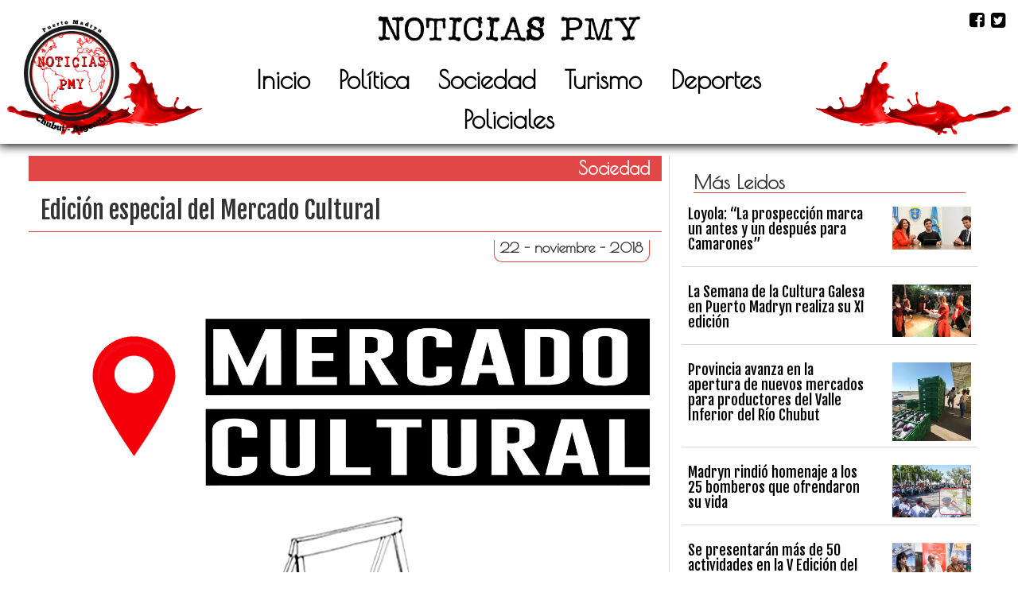

--- FILE ---
content_type: text/html; charset=UTF-8
request_url: https://noticiaspmy.com/edicion-especial-del-mercado-cultural/
body_size: 13717
content:
<!DOCTYPE html>
<html lang="es-AR">
<head>
  <meta charset="UTF-8">
  <meta name="theme-color" content="#E14747">
  <meta name="description" content="Sitio de noticias digital de Puerto Madryn">
  <link rel="manifest" href="https://noticiaspmy.com/wp-content/themes/pmyPI/manifest.json">
  <meta name="viewport" content="width=device-width, initial-scale=1.0">
  <meta http-equiv="X-UA-Compatible" content="ie=edge">
  <link rel="shortcut icon" href="https://noticiaspmy.com/wp-content/themes/pmyPI/favicon.ico" type="image/x-icon">
  <title>NoticiasPMY</title>
  <meta name='robots' content='max-image-preview:large' />
<link rel='dns-prefetch' href='//maxcdn.bootstrapcdn.com' />
<link rel='dns-prefetch' href='//www.googletagmanager.com' />
<link rel='dns-prefetch' href='//fonts.googleapis.com' />
<link rel="alternate" type="application/rss+xml" title="NoticiasPMY &raquo; Feed" href="https://noticiaspmy.com/feed/" />
<link rel="alternate" type="application/rss+xml" title="NoticiasPMY &raquo; RSS de los comentarios" href="https://noticiaspmy.com/comments/feed/" />
<link rel="alternate" type="application/rss+xml" title="NoticiasPMY &raquo; Edición especial del Mercado Cultural RSS de los comentarios" href="https://noticiaspmy.com/edicion-especial-del-mercado-cultural/feed/" />
<link rel="alternate" title="oEmbed (JSON)" type="application/json+oembed" href="https://noticiaspmy.com/wp-json/oembed/1.0/embed?url=https%3A%2F%2Fnoticiaspmy.com%2Fedicion-especial-del-mercado-cultural%2F" />
<link rel="alternate" title="oEmbed (XML)" type="text/xml+oembed" href="https://noticiaspmy.com/wp-json/oembed/1.0/embed?url=https%3A%2F%2Fnoticiaspmy.com%2Fedicion-especial-del-mercado-cultural%2F&#038;format=xml" />
<style id='wp-img-auto-sizes-contain-inline-css' type='text/css'>
img:is([sizes=auto i],[sizes^="auto," i]){contain-intrinsic-size:3000px 1500px}
/*# sourceURL=wp-img-auto-sizes-contain-inline-css */
</style>
<style id='wp-emoji-styles-inline-css' type='text/css'>

	img.wp-smiley, img.emoji {
		display: inline !important;
		border: none !important;
		box-shadow: none !important;
		height: 1em !important;
		width: 1em !important;
		margin: 0 0.07em !important;
		vertical-align: -0.1em !important;
		background: none !important;
		padding: 0 !important;
	}
/*# sourceURL=wp-emoji-styles-inline-css */
</style>
<style id='wp-block-library-inline-css' type='text/css'>
:root{--wp-block-synced-color:#7a00df;--wp-block-synced-color--rgb:122,0,223;--wp-bound-block-color:var(--wp-block-synced-color);--wp-editor-canvas-background:#ddd;--wp-admin-theme-color:#007cba;--wp-admin-theme-color--rgb:0,124,186;--wp-admin-theme-color-darker-10:#006ba1;--wp-admin-theme-color-darker-10--rgb:0,107,160.5;--wp-admin-theme-color-darker-20:#005a87;--wp-admin-theme-color-darker-20--rgb:0,90,135;--wp-admin-border-width-focus:2px}@media (min-resolution:192dpi){:root{--wp-admin-border-width-focus:1.5px}}.wp-element-button{cursor:pointer}:root .has-very-light-gray-background-color{background-color:#eee}:root .has-very-dark-gray-background-color{background-color:#313131}:root .has-very-light-gray-color{color:#eee}:root .has-very-dark-gray-color{color:#313131}:root .has-vivid-green-cyan-to-vivid-cyan-blue-gradient-background{background:linear-gradient(135deg,#00d084,#0693e3)}:root .has-purple-crush-gradient-background{background:linear-gradient(135deg,#34e2e4,#4721fb 50%,#ab1dfe)}:root .has-hazy-dawn-gradient-background{background:linear-gradient(135deg,#faaca8,#dad0ec)}:root .has-subdued-olive-gradient-background{background:linear-gradient(135deg,#fafae1,#67a671)}:root .has-atomic-cream-gradient-background{background:linear-gradient(135deg,#fdd79a,#004a59)}:root .has-nightshade-gradient-background{background:linear-gradient(135deg,#330968,#31cdcf)}:root .has-midnight-gradient-background{background:linear-gradient(135deg,#020381,#2874fc)}:root{--wp--preset--font-size--normal:16px;--wp--preset--font-size--huge:42px}.has-regular-font-size{font-size:1em}.has-larger-font-size{font-size:2.625em}.has-normal-font-size{font-size:var(--wp--preset--font-size--normal)}.has-huge-font-size{font-size:var(--wp--preset--font-size--huge)}.has-text-align-center{text-align:center}.has-text-align-left{text-align:left}.has-text-align-right{text-align:right}.has-fit-text{white-space:nowrap!important}#end-resizable-editor-section{display:none}.aligncenter{clear:both}.items-justified-left{justify-content:flex-start}.items-justified-center{justify-content:center}.items-justified-right{justify-content:flex-end}.items-justified-space-between{justify-content:space-between}.screen-reader-text{border:0;clip-path:inset(50%);height:1px;margin:-1px;overflow:hidden;padding:0;position:absolute;width:1px;word-wrap:normal!important}.screen-reader-text:focus{background-color:#ddd;clip-path:none;color:#444;display:block;font-size:1em;height:auto;left:5px;line-height:normal;padding:15px 23px 14px;text-decoration:none;top:5px;width:auto;z-index:100000}html :where(.has-border-color){border-style:solid}html :where([style*=border-top-color]){border-top-style:solid}html :where([style*=border-right-color]){border-right-style:solid}html :where([style*=border-bottom-color]){border-bottom-style:solid}html :where([style*=border-left-color]){border-left-style:solid}html :where([style*=border-width]){border-style:solid}html :where([style*=border-top-width]){border-top-style:solid}html :where([style*=border-right-width]){border-right-style:solid}html :where([style*=border-bottom-width]){border-bottom-style:solid}html :where([style*=border-left-width]){border-left-style:solid}html :where(img[class*=wp-image-]){height:auto;max-width:100%}:where(figure){margin:0 0 1em}html :where(.is-position-sticky){--wp-admin--admin-bar--position-offset:var(--wp-admin--admin-bar--height,0px)}@media screen and (max-width:600px){html :where(.is-position-sticky){--wp-admin--admin-bar--position-offset:0px}}

/*# sourceURL=wp-block-library-inline-css */
</style><style id='global-styles-inline-css' type='text/css'>
:root{--wp--preset--aspect-ratio--square: 1;--wp--preset--aspect-ratio--4-3: 4/3;--wp--preset--aspect-ratio--3-4: 3/4;--wp--preset--aspect-ratio--3-2: 3/2;--wp--preset--aspect-ratio--2-3: 2/3;--wp--preset--aspect-ratio--16-9: 16/9;--wp--preset--aspect-ratio--9-16: 9/16;--wp--preset--color--black: #000000;--wp--preset--color--cyan-bluish-gray: #abb8c3;--wp--preset--color--white: #ffffff;--wp--preset--color--pale-pink: #f78da7;--wp--preset--color--vivid-red: #cf2e2e;--wp--preset--color--luminous-vivid-orange: #ff6900;--wp--preset--color--luminous-vivid-amber: #fcb900;--wp--preset--color--light-green-cyan: #7bdcb5;--wp--preset--color--vivid-green-cyan: #00d084;--wp--preset--color--pale-cyan-blue: #8ed1fc;--wp--preset--color--vivid-cyan-blue: #0693e3;--wp--preset--color--vivid-purple: #9b51e0;--wp--preset--gradient--vivid-cyan-blue-to-vivid-purple: linear-gradient(135deg,rgb(6,147,227) 0%,rgb(155,81,224) 100%);--wp--preset--gradient--light-green-cyan-to-vivid-green-cyan: linear-gradient(135deg,rgb(122,220,180) 0%,rgb(0,208,130) 100%);--wp--preset--gradient--luminous-vivid-amber-to-luminous-vivid-orange: linear-gradient(135deg,rgb(252,185,0) 0%,rgb(255,105,0) 100%);--wp--preset--gradient--luminous-vivid-orange-to-vivid-red: linear-gradient(135deg,rgb(255,105,0) 0%,rgb(207,46,46) 100%);--wp--preset--gradient--very-light-gray-to-cyan-bluish-gray: linear-gradient(135deg,rgb(238,238,238) 0%,rgb(169,184,195) 100%);--wp--preset--gradient--cool-to-warm-spectrum: linear-gradient(135deg,rgb(74,234,220) 0%,rgb(151,120,209) 20%,rgb(207,42,186) 40%,rgb(238,44,130) 60%,rgb(251,105,98) 80%,rgb(254,248,76) 100%);--wp--preset--gradient--blush-light-purple: linear-gradient(135deg,rgb(255,206,236) 0%,rgb(152,150,240) 100%);--wp--preset--gradient--blush-bordeaux: linear-gradient(135deg,rgb(254,205,165) 0%,rgb(254,45,45) 50%,rgb(107,0,62) 100%);--wp--preset--gradient--luminous-dusk: linear-gradient(135deg,rgb(255,203,112) 0%,rgb(199,81,192) 50%,rgb(65,88,208) 100%);--wp--preset--gradient--pale-ocean: linear-gradient(135deg,rgb(255,245,203) 0%,rgb(182,227,212) 50%,rgb(51,167,181) 100%);--wp--preset--gradient--electric-grass: linear-gradient(135deg,rgb(202,248,128) 0%,rgb(113,206,126) 100%);--wp--preset--gradient--midnight: linear-gradient(135deg,rgb(2,3,129) 0%,rgb(40,116,252) 100%);--wp--preset--font-size--small: 13px;--wp--preset--font-size--medium: 20px;--wp--preset--font-size--large: 36px;--wp--preset--font-size--x-large: 42px;--wp--preset--spacing--20: 0.44rem;--wp--preset--spacing--30: 0.67rem;--wp--preset--spacing--40: 1rem;--wp--preset--spacing--50: 1.5rem;--wp--preset--spacing--60: 2.25rem;--wp--preset--spacing--70: 3.38rem;--wp--preset--spacing--80: 5.06rem;--wp--preset--shadow--natural: 6px 6px 9px rgba(0, 0, 0, 0.2);--wp--preset--shadow--deep: 12px 12px 50px rgba(0, 0, 0, 0.4);--wp--preset--shadow--sharp: 6px 6px 0px rgba(0, 0, 0, 0.2);--wp--preset--shadow--outlined: 6px 6px 0px -3px rgb(255, 255, 255), 6px 6px rgb(0, 0, 0);--wp--preset--shadow--crisp: 6px 6px 0px rgb(0, 0, 0);}:where(.is-layout-flex){gap: 0.5em;}:where(.is-layout-grid){gap: 0.5em;}body .is-layout-flex{display: flex;}.is-layout-flex{flex-wrap: wrap;align-items: center;}.is-layout-flex > :is(*, div){margin: 0;}body .is-layout-grid{display: grid;}.is-layout-grid > :is(*, div){margin: 0;}:where(.wp-block-columns.is-layout-flex){gap: 2em;}:where(.wp-block-columns.is-layout-grid){gap: 2em;}:where(.wp-block-post-template.is-layout-flex){gap: 1.25em;}:where(.wp-block-post-template.is-layout-grid){gap: 1.25em;}.has-black-color{color: var(--wp--preset--color--black) !important;}.has-cyan-bluish-gray-color{color: var(--wp--preset--color--cyan-bluish-gray) !important;}.has-white-color{color: var(--wp--preset--color--white) !important;}.has-pale-pink-color{color: var(--wp--preset--color--pale-pink) !important;}.has-vivid-red-color{color: var(--wp--preset--color--vivid-red) !important;}.has-luminous-vivid-orange-color{color: var(--wp--preset--color--luminous-vivid-orange) !important;}.has-luminous-vivid-amber-color{color: var(--wp--preset--color--luminous-vivid-amber) !important;}.has-light-green-cyan-color{color: var(--wp--preset--color--light-green-cyan) !important;}.has-vivid-green-cyan-color{color: var(--wp--preset--color--vivid-green-cyan) !important;}.has-pale-cyan-blue-color{color: var(--wp--preset--color--pale-cyan-blue) !important;}.has-vivid-cyan-blue-color{color: var(--wp--preset--color--vivid-cyan-blue) !important;}.has-vivid-purple-color{color: var(--wp--preset--color--vivid-purple) !important;}.has-black-background-color{background-color: var(--wp--preset--color--black) !important;}.has-cyan-bluish-gray-background-color{background-color: var(--wp--preset--color--cyan-bluish-gray) !important;}.has-white-background-color{background-color: var(--wp--preset--color--white) !important;}.has-pale-pink-background-color{background-color: var(--wp--preset--color--pale-pink) !important;}.has-vivid-red-background-color{background-color: var(--wp--preset--color--vivid-red) !important;}.has-luminous-vivid-orange-background-color{background-color: var(--wp--preset--color--luminous-vivid-orange) !important;}.has-luminous-vivid-amber-background-color{background-color: var(--wp--preset--color--luminous-vivid-amber) !important;}.has-light-green-cyan-background-color{background-color: var(--wp--preset--color--light-green-cyan) !important;}.has-vivid-green-cyan-background-color{background-color: var(--wp--preset--color--vivid-green-cyan) !important;}.has-pale-cyan-blue-background-color{background-color: var(--wp--preset--color--pale-cyan-blue) !important;}.has-vivid-cyan-blue-background-color{background-color: var(--wp--preset--color--vivid-cyan-blue) !important;}.has-vivid-purple-background-color{background-color: var(--wp--preset--color--vivid-purple) !important;}.has-black-border-color{border-color: var(--wp--preset--color--black) !important;}.has-cyan-bluish-gray-border-color{border-color: var(--wp--preset--color--cyan-bluish-gray) !important;}.has-white-border-color{border-color: var(--wp--preset--color--white) !important;}.has-pale-pink-border-color{border-color: var(--wp--preset--color--pale-pink) !important;}.has-vivid-red-border-color{border-color: var(--wp--preset--color--vivid-red) !important;}.has-luminous-vivid-orange-border-color{border-color: var(--wp--preset--color--luminous-vivid-orange) !important;}.has-luminous-vivid-amber-border-color{border-color: var(--wp--preset--color--luminous-vivid-amber) !important;}.has-light-green-cyan-border-color{border-color: var(--wp--preset--color--light-green-cyan) !important;}.has-vivid-green-cyan-border-color{border-color: var(--wp--preset--color--vivid-green-cyan) !important;}.has-pale-cyan-blue-border-color{border-color: var(--wp--preset--color--pale-cyan-blue) !important;}.has-vivid-cyan-blue-border-color{border-color: var(--wp--preset--color--vivid-cyan-blue) !important;}.has-vivid-purple-border-color{border-color: var(--wp--preset--color--vivid-purple) !important;}.has-vivid-cyan-blue-to-vivid-purple-gradient-background{background: var(--wp--preset--gradient--vivid-cyan-blue-to-vivid-purple) !important;}.has-light-green-cyan-to-vivid-green-cyan-gradient-background{background: var(--wp--preset--gradient--light-green-cyan-to-vivid-green-cyan) !important;}.has-luminous-vivid-amber-to-luminous-vivid-orange-gradient-background{background: var(--wp--preset--gradient--luminous-vivid-amber-to-luminous-vivid-orange) !important;}.has-luminous-vivid-orange-to-vivid-red-gradient-background{background: var(--wp--preset--gradient--luminous-vivid-orange-to-vivid-red) !important;}.has-very-light-gray-to-cyan-bluish-gray-gradient-background{background: var(--wp--preset--gradient--very-light-gray-to-cyan-bluish-gray) !important;}.has-cool-to-warm-spectrum-gradient-background{background: var(--wp--preset--gradient--cool-to-warm-spectrum) !important;}.has-blush-light-purple-gradient-background{background: var(--wp--preset--gradient--blush-light-purple) !important;}.has-blush-bordeaux-gradient-background{background: var(--wp--preset--gradient--blush-bordeaux) !important;}.has-luminous-dusk-gradient-background{background: var(--wp--preset--gradient--luminous-dusk) !important;}.has-pale-ocean-gradient-background{background: var(--wp--preset--gradient--pale-ocean) !important;}.has-electric-grass-gradient-background{background: var(--wp--preset--gradient--electric-grass) !important;}.has-midnight-gradient-background{background: var(--wp--preset--gradient--midnight) !important;}.has-small-font-size{font-size: var(--wp--preset--font-size--small) !important;}.has-medium-font-size{font-size: var(--wp--preset--font-size--medium) !important;}.has-large-font-size{font-size: var(--wp--preset--font-size--large) !important;}.has-x-large-font-size{font-size: var(--wp--preset--font-size--x-large) !important;}
/*# sourceURL=global-styles-inline-css */
</style>

<style id='classic-theme-styles-inline-css' type='text/css'>
/*! This file is auto-generated */
.wp-block-button__link{color:#fff;background-color:#32373c;border-radius:9999px;box-shadow:none;text-decoration:none;padding:calc(.667em + 2px) calc(1.333em + 2px);font-size:1.125em}.wp-block-file__button{background:#32373c;color:#fff;text-decoration:none}
/*# sourceURL=/wp-includes/css/classic-themes.min.css */
</style>
<link rel='stylesheet' id='contact-form-7-css' href='https://noticiaspmy.com/wp-content/plugins/contact-form-7/includes/css/styles.css?ver=6.1.4' type='text/css' media='all' />
<link rel='stylesheet' id='bootstrapCDN-css' href='https://maxcdn.bootstrapcdn.com/bootstrap/3.3.7/css/bootstrap.min.css?ver=6.9' type='text/css' media='all' />
<link rel='stylesheet' id='googleFonts-css' href='https://fonts.googleapis.com/css?family=Fjalla+One%7CPoiret+One%7CMuli%7CComfortaa%7CRaleway&#038;ver=6.9' type='text/css' media='all' />
<link rel='stylesheet' id='fontAwesome-css' href='https://maxcdn.bootstrapcdn.com/font-awesome/4.7.0/css/font-awesome.min.css?ver=6.9' type='text/css' media='all' />
<link rel='stylesheet' id='sidebarCSS-css' href='https://noticiaspmy.com/wp-content/themes/pmyPI/css/sidebar.css?ver=6.9' type='text/css' media='all' />
<link rel='stylesheet' id='singleCSS-css' href='https://noticiaspmy.com/wp-content/themes/pmyPI/css/single.css?v=1769048660&#038;ver=6.9' type='text/css' media='all' />
<link rel='stylesheet' id='style_gral-css' href='https://noticiaspmy.com/wp-content/themes/pmyPI/css/style.css?ver=6.9' type='text/css' media='all' />
<link rel='stylesheet' id='heateor_sss_frontend_css-css' href='https://noticiaspmy.com/wp-content/plugins/sassy-social-share/public/css/sassy-social-share-public.css?ver=3.3.79' type='text/css' media='all' />
<style id='heateor_sss_frontend_css-inline-css' type='text/css'>
.heateor_sss_button_instagram span.heateor_sss_svg,a.heateor_sss_instagram span.heateor_sss_svg{background:radial-gradient(circle at 30% 107%,#fdf497 0,#fdf497 5%,#fd5949 45%,#d6249f 60%,#285aeb 90%)}.heateor_sss_horizontal_sharing .heateor_sss_svg,.heateor_sss_standard_follow_icons_container .heateor_sss_svg{color:#fff;border-width:0px;border-style:solid;border-color:transparent}.heateor_sss_horizontal_sharing .heateorSssTCBackground{color:#666}.heateor_sss_horizontal_sharing span.heateor_sss_svg:hover,.heateor_sss_standard_follow_icons_container span.heateor_sss_svg:hover{border-color:transparent;}.heateor_sss_vertical_sharing span.heateor_sss_svg,.heateor_sss_floating_follow_icons_container span.heateor_sss_svg{color:#fff;border-width:0px;border-style:solid;border-color:transparent;}.heateor_sss_vertical_sharing .heateorSssTCBackground{color:#666;}.heateor_sss_vertical_sharing span.heateor_sss_svg:hover,.heateor_sss_floating_follow_icons_container span.heateor_sss_svg:hover{border-color:transparent;}@media screen and (max-width:783px) {.heateor_sss_vertical_sharing{display:none!important}}div.heateorSssSharingArrow{display:none}
/*# sourceURL=heateor_sss_frontend_css-inline-css */
</style>
<script type="text/javascript" src="https://noticiaspmy.com/wp-includes/js/jquery/jquery.min.js?ver=3.7.1" id="jquery-core-js"></script>
<script type="text/javascript" src="https://noticiaspmy.com/wp-includes/js/jquery/jquery-migrate.min.js?ver=3.4.1" id="jquery-migrate-js"></script>

<!-- Google tag (gtag.js) snippet added by Site Kit -->
<!-- Google Analytics snippet added by Site Kit -->
<script type="text/javascript" src="https://www.googletagmanager.com/gtag/js?id=GT-5R4NZ27" id="google_gtagjs-js" async></script>
<script type="text/javascript" id="google_gtagjs-js-after">
/* <![CDATA[ */
window.dataLayer = window.dataLayer || [];function gtag(){dataLayer.push(arguments);}
gtag("set","linker",{"domains":["noticiaspmy.com"]});
gtag("js", new Date());
gtag("set", "developer_id.dZTNiMT", true);
gtag("config", "GT-5R4NZ27");
//# sourceURL=google_gtagjs-js-after
/* ]]> */
</script>
<link rel="https://api.w.org/" href="https://noticiaspmy.com/wp-json/" /><link rel="alternate" title="JSON" type="application/json" href="https://noticiaspmy.com/wp-json/wp/v2/posts/7588" /><link rel="EditURI" type="application/rsd+xml" title="RSD" href="https://noticiaspmy.com/xmlrpc.php?rsd" />
<meta name="generator" content="WordPress 6.9" />
<link rel="canonical" href="https://noticiaspmy.com/edicion-especial-del-mercado-cultural/" />
<link rel='shortlink' href='https://noticiaspmy.com/?p=7588' />
<meta name="generator" content="Site Kit by Google 1.170.0" />		<style type="text/css" id="wp-custom-css">
			.grecaptcha-badge{ display: none; }		</style>
		</head>
<body>
  <header class="container-fluid">

        <section class="row header-section">
      <!-- Inicio de menu -->
      <div class="menu col-xs-12">
        <div class="row">
          <div class="col-xs-2">
            <!-- logo empresa -->
            <a class="navbar-brand" id="logo_empresa" href="https://noticiaspmy.com">
              <img src="https://noticiaspmy.com/wp-content/themes/pmyPI/images/logo-black-red2.png" class="img-responsive" alt="Noticias PMY Puerto Madryn Diario">
            </a>
          </div>

          <div id="centro" class="col-xs-8">
            <div class="row">
              <div class="col-xs-12 text-center">
                <a class="navbar-brand" id="logo_texto" href="https://noticiaspmy.com">
                  <img id="img-texto" src="https://noticiaspmy.com/wp-content/themes/pmyPI/images/logo-texto.png" class="img-responsive" alt="Noticias PMY Puerto Madryn Diario">
                </a>
              </div>
              <div id="menu_nav" class="col-xs-12">
                <nav role="navigation" class="navbar-gral navbar">
                  <div class="navbar-header">
                    <!-- Boton hamburger responsivo -->
                    <button id="toggle" type="button" data-toggle="collapse" data-target=".navbar-ex1-collapse" class="navbar-toggle">
                      <span class="sr-only">Menu</span>
                      <span class="icon-bar"></span>
                      <span class="icon-bar"></span>
                      <span class="icon-bar"></span>
                    </button>

                  </div>
                  <div class="collapse navbar-collapse navbar-ex1-collapse">
                    <ul class="nav navbar-nav navbar">
                                            <li id="menu-item-114" class="menu-item menu-item-type-custom menu-item-object-custom menu-item-home menu-item-114"><a href="https://noticiaspmy.com">Inicio</a></li>
<li id="menu-item-21" class="menu-item menu-item-type-taxonomy menu-item-object-category menu-item-21"><a href="https://noticiaspmy.com/category/politica/">Política</a></li>
<li id="menu-item-22" class="menu-item menu-item-type-taxonomy menu-item-object-category current-post-ancestor current-menu-parent current-post-parent menu-item-22"><a href="https://noticiaspmy.com/category/sociedad/">Sociedad</a></li>
<li id="menu-item-23" class="menu-item menu-item-type-taxonomy menu-item-object-category menu-item-23"><a href="https://noticiaspmy.com/category/turismo/">Turismo</a></li>
<li id="menu-item-19" class="menu-item menu-item-type-taxonomy menu-item-object-category menu-item-19"><a href="https://noticiaspmy.com/category/deportes/">Deportes</a></li>
<li id="menu-item-20" class="menu-item menu-item-type-taxonomy menu-item-object-category menu-item-20"><a href="https://noticiaspmy.com/category/policiales/">Policiales</a></li>
                    </ul>
                  </div>
                </nav>
              </div>
            </div>
          </div>
                    <div class="col-xs-2 social-header text-right">
                          <a href="https://www.facebook.com/Noticias-PMY-787170188152962/" target="_blank" rel=" noopener noreferrer">
                <i  id="fa-icon" class="fa fa-facebook-square iconos"></i>
              </a>
                          <a href="https://twitter.com/NoticiasPmy" target="_blank" rel=" noopener noreferrer">
                <i  id="fa-icon2" class="fa fa-twitter-square iconos"></i>
              </a>
                      </div>
        </div>
      </div>
      <div class="boton-top">

        <button class="btn btn-primary btn-top" title="Volver" style="   "><i class="fa fa-angle-up"></i></button>

      </div>
    </section>
  </header>
<div class="container-fluid single-col">

      <div class="row single-sec-art">

        <section class="col-sm-8 single-left">
                      <article class="row single-articulo">
              <div class="col-xs-12 cat-single">
                
                <a href="https://noticiaspmy.com/category/sociedad/">
                  Sociedad                </a>
              </div>
              <div class="col-xs-12 single-titulo">

                <h2 style="   ">Edición especial del Mercado Cultural</h2>
              </div>
              <div class="col-xs-12 single-fecha">
                <h4 style="   ">  22 - noviembre - 2018</h4>
              </div>
              <div class="col-xs-12">
                <div class="img-single">
                  <img width="2657" height="5315" src="https://noticiaspmy.com/wp-content/uploads/2018/11/Mercado-Cultural.jpg" class="single-img wp-post-image" alt="" decoding="async" fetchpriority="high" srcset="https://noticiaspmy.com/wp-content/uploads/2018/11/Mercado-Cultural.jpg 2657w, https://noticiaspmy.com/wp-content/uploads/2018/11/Mercado-Cultural-150x300.jpg 150w, https://noticiaspmy.com/wp-content/uploads/2018/11/Mercado-Cultural-768x1536.jpg 768w, https://noticiaspmy.com/wp-content/uploads/2018/11/Mercado-Cultural-512x1024.jpg 512w" sizes="(max-width: 2657px) 100vw, 2657px" />                </div>
                <div class="contenido-sec contenido">

                  <p>La Subsecretaría de Gestión Cultural de la Municipalidad de Puerto Madryn invita a la comunidad a una nueva edición del Mercado Cultural. En esta oportunidad se llevará a cabo el&nbsp;<span id="OBJ_PREFIX_DWT565_com_zimbra_date" class="Object" role="link">sá</span>bado 24 de 19 a 23 horas en el marco de “La Noche Cultural”, evento organizado por el Área de Proyectos Culturales de la Escuela de la Costa.&nbsp;</p>
<p>Cabe recordar que el Mercado Cultural, desde hace tres años, se realiza mensualmente en la Casa de la Cultura, poniendo en valor el acervo cultural artístico de la zona.&nbsp;<br />
Poco a poco, el espacio se convirtió en un atractivo paseo para los visitantes quienes, en cada edición, se encuentran con diversas obras de artistas locales y de la región. Hay producciones editoriales, musicales, objetos e indumentaria de diseño de autor, pinturas y música en vivo. Actualmente cuenta con la participación de más de 60 artistas y creativos de la industria cultural de la zona.&nbsp;</p>
<p>En esta ocasión, el Mercado se presentará en el marco de &#8220;La Noche Cultural&#8221; en donde se realizará el cierre de la Gira Nacional de la Feria Itinerante de arte &#8220;Contemporánea&#8221;, con obras de artistas de todo el país, entre ellos los reconocidos Quinquela Martín, León Ferrari, Felipe Noé, Raquel Forner, Marta Minujín, Milo Locket, Carlos Alonso, entre muchos otros.&nbsp;<br />
De este modo, esta edición será más que especial ya que se enlazarán las diversas expresiones de arte y cultura –local, zonal y nacional-. Además, durante la velada, el público podrá disfrutar de exposiciones individuales y grupales, performance, muestras y shows en vivo.&nbsp;</p>
<p>Todas las actividades se llevarán a cabo en las instalaciones de la Escuela de la Costa (Colón 352) con entrada libre y gratuita.</p>
<div class='heateorSssClear'></div><div style="float:right" class='heateor_sss_sharing_container heateor_sss_horizontal_sharing' data-heateor-sss-href='https://noticiaspmy.com/edicion-especial-del-mercado-cultural/'><div class='heateor_sss_sharing_title' style="font-weight:bold" >Compartí:</div><div class="heateor_sss_sharing_ul"><a aria-label="Facebook" class="heateor_sss_facebook" href="https://www.facebook.com/sharer/sharer.php?u=https%3A%2F%2Fnoticiaspmy.com%2Fedicion-especial-del-mercado-cultural%2F" title="Facebook" rel="nofollow noopener" target="_blank" style="font-size:32px!important;box-shadow:none;display:inline-block;vertical-align:middle"><span class="heateor_sss_svg" style="background-color:#0765FE;width:35px;height:35px;border-radius:999px;display:inline-block;opacity:1;float:left;font-size:32px;box-shadow:none;display:inline-block;font-size:16px;padding:0 4px;vertical-align:middle;background-repeat:repeat;overflow:hidden;padding:0;cursor:pointer;box-sizing:content-box"><svg style="display:block;border-radius:999px;" focusable="false" aria-hidden="true" xmlns="http://www.w3.org/2000/svg" width="100%" height="100%" viewBox="0 0 32 32"><path fill="#fff" d="M28 16c0-6.627-5.373-12-12-12S4 9.373 4 16c0 5.628 3.875 10.35 9.101 11.647v-7.98h-2.474V16H13.1v-1.58c0-4.085 1.849-5.978 5.859-5.978.76 0 2.072.15 2.608.298v3.325c-.283-.03-.775-.045-1.386-.045-1.967 0-2.728.745-2.728 2.683V16h3.92l-.673 3.667h-3.247v8.245C23.395 27.195 28 22.135 28 16Z"></path></svg></span></a><a aria-label="Twitter" class="heateor_sss_button_twitter" href="https://twitter.com/intent/tweet?text=Edici%C3%B3n%20especial%20del%20Mercado%20Cultural&url=https%3A%2F%2Fnoticiaspmy.com%2Fedicion-especial-del-mercado-cultural%2F" title="Twitter" rel="nofollow noopener" target="_blank" style="font-size:32px!important;box-shadow:none;display:inline-block;vertical-align:middle"><span class="heateor_sss_svg heateor_sss_s__default heateor_sss_s_twitter" style="background-color:#55acee;width:35px;height:35px;border-radius:999px;display:inline-block;opacity:1;float:left;font-size:32px;box-shadow:none;display:inline-block;font-size:16px;padding:0 4px;vertical-align:middle;background-repeat:repeat;overflow:hidden;padding:0;cursor:pointer;box-sizing:content-box"><svg style="display:block;border-radius:999px;" focusable="false" aria-hidden="true" xmlns="http://www.w3.org/2000/svg" width="100%" height="100%" viewBox="-4 -4 39 39"><path d="M28 8.557a9.913 9.913 0 0 1-2.828.775 4.93 4.93 0 0 0 2.166-2.725 9.738 9.738 0 0 1-3.13 1.194 4.92 4.92 0 0 0-3.593-1.55 4.924 4.924 0 0 0-4.794 6.049c-4.09-.21-7.72-2.17-10.15-5.15a4.942 4.942 0 0 0-.665 2.477c0 1.71.87 3.214 2.19 4.1a4.968 4.968 0 0 1-2.23-.616v.06c0 2.39 1.7 4.38 3.952 4.83-.414.115-.85.174-1.297.174-.318 0-.626-.03-.928-.086a4.935 4.935 0 0 0 4.6 3.42 9.893 9.893 0 0 1-6.114 2.107c-.398 0-.79-.023-1.175-.068a13.953 13.953 0 0 0 7.55 2.213c9.056 0 14.01-7.507 14.01-14.013 0-.213-.005-.426-.015-.637.96-.695 1.795-1.56 2.455-2.55z" fill="#fff"></path></svg></span></a><a aria-label="Whatsapp" class="heateor_sss_whatsapp" href="https://api.whatsapp.com/send?text=Edici%C3%B3n%20especial%20del%20Mercado%20Cultural%20https%3A%2F%2Fnoticiaspmy.com%2Fedicion-especial-del-mercado-cultural%2F" title="Whatsapp" rel="nofollow noopener" target="_blank" style="font-size:32px!important;box-shadow:none;display:inline-block;vertical-align:middle"><span class="heateor_sss_svg" style="background-color:#55eb4c;width:35px;height:35px;border-radius:999px;display:inline-block;opacity:1;float:left;font-size:32px;box-shadow:none;display:inline-block;font-size:16px;padding:0 4px;vertical-align:middle;background-repeat:repeat;overflow:hidden;padding:0;cursor:pointer;box-sizing:content-box"><svg style="display:block;border-radius:999px;" focusable="false" aria-hidden="true" xmlns="http://www.w3.org/2000/svg" width="100%" height="100%" viewBox="-6 -5 40 40"><path class="heateor_sss_svg_stroke heateor_sss_no_fill" stroke="#fff" stroke-width="2" fill="none" d="M 11.579798566743314 24.396926207859085 A 10 10 0 1 0 6.808479557110079 20.73576436351046"></path><path d="M 7 19 l -1 6 l 6 -1" class="heateor_sss_no_fill heateor_sss_svg_stroke" stroke="#fff" stroke-width="2" fill="none"></path><path d="M 10 10 q -1 8 8 11 c 5 -1 0 -6 -1 -3 q -4 -3 -5 -5 c 4 -2 -1 -5 -1 -4" fill="#fff"></path></svg></span></a><a aria-label="Instagram" class="heateor_sss_button_instagram" href="https://www.instagram.com/" title="Instagram" rel="nofollow noopener" target="_blank" style="font-size:32px!important;box-shadow:none;display:inline-block;vertical-align:middle"><span class="heateor_sss_svg" style="background-color:#53beee;width:35px;height:35px;border-radius:999px;display:inline-block;opacity:1;float:left;font-size:32px;box-shadow:none;display:inline-block;font-size:16px;padding:0 4px;vertical-align:middle;background-repeat:repeat;overflow:hidden;padding:0;cursor:pointer;box-sizing:content-box"><svg style="display:block;border-radius:999px;" version="1.1" viewBox="-10 -10 148 148" width="100%" height="100%" xml:space="preserve" xmlns="http://www.w3.org/2000/svg" xmlns:xlink="http://www.w3.org/1999/xlink"><g><g><path d="M86,112H42c-14.336,0-26-11.663-26-26V42c0-14.337,11.664-26,26-26h44c14.337,0,26,11.663,26,26v44 C112,100.337,100.337,112,86,112z M42,24c-9.925,0-18,8.074-18,18v44c0,9.925,8.075,18,18,18h44c9.926,0,18-8.075,18-18V42 c0-9.926-8.074-18-18-18H42z" fill="#fff"></path></g><g><path d="M64,88c-13.234,0-24-10.767-24-24c0-13.234,10.766-24,24-24s24,10.766,24,24C88,77.233,77.234,88,64,88z M64,48c-8.822,0-16,7.178-16,16s7.178,16,16,16c8.822,0,16-7.178,16-16S72.822,48,64,48z" fill="#fff"></path></g><g><circle cx="89.5" cy="38.5" fill="#fff" r="5.5"></circle></g></g></svg></span></a></div><div class="heateorSssClear"></div></div><div class='heateorSssClear'></div>
                </div>
              </div>
            </article>
                </section>
      <section class="col-sm-4 single-right">

        
<div class="container-fluid sidebar-cont">

  <section class="row sidebar-leidos-row">
    <div class="col-xs-12">
      <h3 class="titulo-sidebar">Más Leidos</h3>
    </div>
        
      <a href="https://noticiaspmy.com/loyola-la-prospeccion-marca-un-antes-y-un-despues-para-camarones/" rel="bookmark" target="_blank" title="Link al post: Loyola: “La prospección marca un antes y un después para Camarones”">


        <article class="col-xs-12 sidebar-leidos-art">
          <div class="row">
            <div class="col-xs-8">

              <h4>Loyola: “La prospección marca un antes y un después para Camarones”</h4>

            </div>
            <div class="col-xs-4">

              <img width="1280" height="694" src="https://noticiaspmy.com/wp-content/uploads/2026/01/d4a282ae-d8a7-49b8-8955-44b41437d32a.jpg" class="attachment-post-thumbnail size-post-thumbnail wp-post-image" alt="" decoding="async" loading="lazy" srcset="https://noticiaspmy.com/wp-content/uploads/2026/01/d4a282ae-d8a7-49b8-8955-44b41437d32a.jpg 1280w, https://noticiaspmy.com/wp-content/uploads/2026/01/d4a282ae-d8a7-49b8-8955-44b41437d32a-300x163.jpg 300w, https://noticiaspmy.com/wp-content/uploads/2026/01/d4a282ae-d8a7-49b8-8955-44b41437d32a-1024x555.jpg 1024w, https://noticiaspmy.com/wp-content/uploads/2026/01/d4a282ae-d8a7-49b8-8955-44b41437d32a-768x416.jpg 768w" sizes="auto, (max-width: 1280px) 100vw, 1280px" />
            </div>

          </div>

        </article>
      </a>

    
      <a href="https://noticiaspmy.com/la-semana-de-la-cultura-galesa-en-puerto-madryn-realiza-su-xi-edicion/" rel="bookmark" target="_blank" title="Link al post: La Semana de la Cultura Galesa en Puerto Madryn realiza su XI edición">


        <article class="col-xs-12 sidebar-leidos-art">
          <div class="row">
            <div class="col-xs-8">

              <h4>La Semana de la Cultura Galesa en Puerto Madryn realiza su XI edición</h4>

            </div>
            <div class="col-xs-4">

              <img width="1280" height="853" src="https://noticiaspmy.com/wp-content/uploads/2026/01/659f1e26-2ab8-4de1-aede-fcd3230be6d6.jpg" class="attachment-post-thumbnail size-post-thumbnail wp-post-image" alt="" decoding="async" loading="lazy" srcset="https://noticiaspmy.com/wp-content/uploads/2026/01/659f1e26-2ab8-4de1-aede-fcd3230be6d6.jpg 1280w, https://noticiaspmy.com/wp-content/uploads/2026/01/659f1e26-2ab8-4de1-aede-fcd3230be6d6-300x200.jpg 300w, https://noticiaspmy.com/wp-content/uploads/2026/01/659f1e26-2ab8-4de1-aede-fcd3230be6d6-1024x682.jpg 1024w, https://noticiaspmy.com/wp-content/uploads/2026/01/659f1e26-2ab8-4de1-aede-fcd3230be6d6-768x512.jpg 768w" sizes="auto, (max-width: 1280px) 100vw, 1280px" />
            </div>

          </div>

        </article>
      </a>

    
      <a href="https://noticiaspmy.com/provincia-avanza-en-la-apertura-de-nuevos-mercados-para-productores-del-valle-inferior-del-rio-chubut/" rel="bookmark" target="_blank" title="Link al post: Provincia avanza en la apertura de nuevos mercados para productores del Valle Inferior del Río Chubut">


        <article class="col-xs-12 sidebar-leidos-art">
          <div class="row">
            <div class="col-xs-8">

              <h4>Provincia avanza en la apertura de nuevos mercados para productores del Valle Inferior del Río Chubut</h4>

            </div>
            <div class="col-xs-4">

              <img width="1600" height="1600" src="https://noticiaspmy.com/wp-content/uploads/2026/01/eb032979-c4b0-494e-af79-24c8afc5e0f9.jpg" class="attachment-post-thumbnail size-post-thumbnail wp-post-image" alt="" decoding="async" loading="lazy" srcset="https://noticiaspmy.com/wp-content/uploads/2026/01/eb032979-c4b0-494e-af79-24c8afc5e0f9.jpg 1600w, https://noticiaspmy.com/wp-content/uploads/2026/01/eb032979-c4b0-494e-af79-24c8afc5e0f9-300x300.jpg 300w, https://noticiaspmy.com/wp-content/uploads/2026/01/eb032979-c4b0-494e-af79-24c8afc5e0f9-1024x1024.jpg 1024w, https://noticiaspmy.com/wp-content/uploads/2026/01/eb032979-c4b0-494e-af79-24c8afc5e0f9-150x150.jpg 150w, https://noticiaspmy.com/wp-content/uploads/2026/01/eb032979-c4b0-494e-af79-24c8afc5e0f9-768x768.jpg 768w, https://noticiaspmy.com/wp-content/uploads/2026/01/eb032979-c4b0-494e-af79-24c8afc5e0f9-1536x1536.jpg 1536w" sizes="auto, (max-width: 1600px) 100vw, 1600px" />
            </div>

          </div>

        </article>
      </a>

    
      <a href="https://noticiaspmy.com/madryn-rindio-homenaje-a-los-25-bomberos-que-ofrendaron-su-vida/" rel="bookmark" target="_blank" title="Link al post: Madryn rindió homenaje a los 25 bomberos que ofrendaron su vida">


        <article class="col-xs-12 sidebar-leidos-art">
          <div class="row">
            <div class="col-xs-8">

              <h4>Madryn rindió homenaje a los 25 bomberos que ofrendaron su vida</h4>

            </div>
            <div class="col-xs-4">

              <img width="1440" height="959" src="https://noticiaspmy.com/wp-content/uploads/2026/01/619208277_18550631440052958_7107884196526427557_n.jpg" class="attachment-post-thumbnail size-post-thumbnail wp-post-image" alt="" decoding="async" loading="lazy" srcset="https://noticiaspmy.com/wp-content/uploads/2026/01/619208277_18550631440052958_7107884196526427557_n.jpg 1440w, https://noticiaspmy.com/wp-content/uploads/2026/01/619208277_18550631440052958_7107884196526427557_n-300x200.jpg 300w, https://noticiaspmy.com/wp-content/uploads/2026/01/619208277_18550631440052958_7107884196526427557_n-1024x682.jpg 1024w, https://noticiaspmy.com/wp-content/uploads/2026/01/619208277_18550631440052958_7107884196526427557_n-768x511.jpg 768w" sizes="auto, (max-width: 1440px) 100vw, 1440px" />
            </div>

          </div>

        </article>
      </a>

    
      <a href="https://noticiaspmy.com/se-presentaran-mas-de-50-actividades-en-la-v-edicion-del-madryn-escena-teatral/" rel="bookmark" target="_blank" title="Link al post: Se presentarán más de 50 actividades en la V Edición del Madryn Escena Teatral">


        <article class="col-xs-12 sidebar-leidos-art">
          <div class="row">
            <div class="col-xs-8">

              <h4>Se presentarán más de 50 actividades en la V Edición del Madryn Escena Teatral</h4>

            </div>
            <div class="col-xs-4">

              <img width="1280" height="853" src="https://noticiaspmy.com/wp-content/uploads/2026/01/a6c5f9fb-53aa-4a7d-8d94-f612959a3d5d.jpg" class="attachment-post-thumbnail size-post-thumbnail wp-post-image" alt="" decoding="async" loading="lazy" srcset="https://noticiaspmy.com/wp-content/uploads/2026/01/a6c5f9fb-53aa-4a7d-8d94-f612959a3d5d.jpg 1280w, https://noticiaspmy.com/wp-content/uploads/2026/01/a6c5f9fb-53aa-4a7d-8d94-f612959a3d5d-300x200.jpg 300w, https://noticiaspmy.com/wp-content/uploads/2026/01/a6c5f9fb-53aa-4a7d-8d94-f612959a3d5d-1024x682.jpg 1024w, https://noticiaspmy.com/wp-content/uploads/2026/01/a6c5f9fb-53aa-4a7d-8d94-f612959a3d5d-768x512.jpg 768w" sizes="auto, (max-width: 1280px) 100vw, 1280px" />
            </div>

          </div>

        </article>
      </a>

    </section>

<section class="row busqueda-section-sidebar">

  <div class="col-xs-12 titulo-busqueda-sidebar">

    <h3>Buscar</h3>

  </div>

  <div class="col-xs-12 sidebar-form-busqueda">

    <div class="container-fluid">
  <section class="section-formulario row">
    <div class="col-xs-12">
      <form role="search" method="get" action="https://noticiaspmy.com/">
        <fieldset>
          <div class="manejo-formulario">
            <input type="text" class="search-input" placeholder="Palabra clave" value="" name="s" id="s" >
                        <select class="search-input" name="cat">
              <option value="" hidden>Sección</option>
                              <option value="7">Deportes</option>
                              <option value="11">Opinión</option>
                              <option value="9">Policiales</option>
                              <option value="5">Política</option>
                              <option value="4">Relevante</option>
                              <option value="6">Sociedad</option>
                              <option value="8">Turismo</option>
              
            </select>
            <input type="text" class="search-input-f" placeholder="Desde" value="" onfocus="(this.type='date')" name="d" id="datepicker" >
            <input type="text" class="search-input-f" placeholder="Hasta" value="" onfocus="(this.type='date')" name="de" id="datepickere"  >
            <input type="submit" class="submit boton_generico" name="submit" id="searchsubmit" value="Buscar "  >
          </div>
        </fieldset>
      </form>
</div>
  </section>
</div>

  </div>

</section>

  <section class="row publicidad-sidebar-section">

    <div class="col-xs-12 publicidad-cont">

      <a href="https://www.aluar.com.ar/" target="_blank" rel=" noopener noreferrer">

        <img src="https://noticiaspmy.com/wp-content/uploads/2025/07/WhatsApp-Image-2025-07-22-at-09.28.16-1.jpeg" alt="publicidad noticias pmy">

      </a>
    </div>

  </section>

  

  <section class="notisec-sidebar-section row">

    <div class="col-xs-12">

      <div class="row">
        <header>
          <div class="col-xs-12 header-notisec">
                        <div id="titulo-s-s">
              <h3 class="titulo-notisec titulo-sidebar">Política</h3>
            </div>
          </div>
        </header>
        <div class="col-xs-12 sidebar-art-cont">

          <div class="row">

                        
              <a href="https://noticiaspmy.com/loyola-la-prospeccion-marca-un-antes-y-un-despues-para-camarones/" rel="bookmark" target="_blank" title="Link al post: Loyola: “La prospección marca un antes y un después para Camarones”">

                <article class="col-xs-12 notisec-art">

                  <div class="row">

                    <div class="col-xs-8">

                      <h4>Loyola: “La prospección marca un antes y un después para Camarones”</h4>

                    </div>
                    <div class="col-xs-4">

                      <img width="1280" height="694" src="https://noticiaspmy.com/wp-content/uploads/2026/01/d4a282ae-d8a7-49b8-8955-44b41437d32a.jpg" class="attachment-post-thumbnail size-post-thumbnail wp-post-image" alt="" decoding="async" loading="lazy" srcset="https://noticiaspmy.com/wp-content/uploads/2026/01/d4a282ae-d8a7-49b8-8955-44b41437d32a.jpg 1280w, https://noticiaspmy.com/wp-content/uploads/2026/01/d4a282ae-d8a7-49b8-8955-44b41437d32a-300x163.jpg 300w, https://noticiaspmy.com/wp-content/uploads/2026/01/d4a282ae-d8a7-49b8-8955-44b41437d32a-1024x555.jpg 1024w, https://noticiaspmy.com/wp-content/uploads/2026/01/d4a282ae-d8a7-49b8-8955-44b41437d32a-768x416.jpg 768w" sizes="auto, (max-width: 1280px) 100vw, 1280px" />
                    </div>

                  </div>

                </article>
              </a>

            
              <a href="https://noticiaspmy.com/hospital-maria-humphreys-se-realizo-la-primera-cirugia-fetal-intrauterina-de-la-historia-de-la-provincia/" rel="bookmark" target="_blank" title="Link al post: Hospital “María Humphreys”: Se realizó la primera cirugía fetal intrauterina de la historia de la provincia">

                <article class="col-xs-12 notisec-art">

                  <div class="row">

                    <div class="col-xs-8">

                      <h4>Hospital “María Humphreys”: Se realizó la primera cirugía fetal intrauterina de la historia de la provincia</h4>

                    </div>
                    <div class="col-xs-4">

                      <img width="1007" height="779" src="https://noticiaspmy.com/wp-content/uploads/2026/01/97d0c291-7ffc-407d-af17-534a6e4d6c81.jpg" class="attachment-post-thumbnail size-post-thumbnail wp-post-image" alt="" decoding="async" loading="lazy" srcset="https://noticiaspmy.com/wp-content/uploads/2026/01/97d0c291-7ffc-407d-af17-534a6e4d6c81.jpg 1007w, https://noticiaspmy.com/wp-content/uploads/2026/01/97d0c291-7ffc-407d-af17-534a6e4d6c81-300x232.jpg 300w, https://noticiaspmy.com/wp-content/uploads/2026/01/97d0c291-7ffc-407d-af17-534a6e4d6c81-768x594.jpg 768w" sizes="auto, (max-width: 1007px) 100vw, 1007px" />
                    </div>

                  </div>

                </article>
              </a>

            
              <a href="https://noticiaspmy.com/provincia-avanza-en-la-apertura-de-nuevos-mercados-para-productores-del-valle-inferior-del-rio-chubut/" rel="bookmark" target="_blank" title="Link al post: Provincia avanza en la apertura de nuevos mercados para productores del Valle Inferior del Río Chubut">

                <article class="col-xs-12 notisec-art">

                  <div class="row">

                    <div class="col-xs-8">

                      <h4>Provincia avanza en la apertura de nuevos mercados para productores del Valle Inferior del Río Chubut</h4>

                    </div>
                    <div class="col-xs-4">

                      <img width="1600" height="1600" src="https://noticiaspmy.com/wp-content/uploads/2026/01/eb032979-c4b0-494e-af79-24c8afc5e0f9.jpg" class="attachment-post-thumbnail size-post-thumbnail wp-post-image" alt="" decoding="async" loading="lazy" srcset="https://noticiaspmy.com/wp-content/uploads/2026/01/eb032979-c4b0-494e-af79-24c8afc5e0f9.jpg 1600w, https://noticiaspmy.com/wp-content/uploads/2026/01/eb032979-c4b0-494e-af79-24c8afc5e0f9-300x300.jpg 300w, https://noticiaspmy.com/wp-content/uploads/2026/01/eb032979-c4b0-494e-af79-24c8afc5e0f9-1024x1024.jpg 1024w, https://noticiaspmy.com/wp-content/uploads/2026/01/eb032979-c4b0-494e-af79-24c8afc5e0f9-150x150.jpg 150w, https://noticiaspmy.com/wp-content/uploads/2026/01/eb032979-c4b0-494e-af79-24c8afc5e0f9-768x768.jpg 768w, https://noticiaspmy.com/wp-content/uploads/2026/01/eb032979-c4b0-494e-af79-24c8afc5e0f9-1536x1536.jpg 1536w" sizes="auto, (max-width: 1600px) 100vw, 1600px" />
                    </div>

                  </div>

                </article>
              </a>

                    </div>
      </div>
    </div>
  </div>
</section>

</div>

      </section>

    </div>

</div>
<div class="container-fluid">
  <footer>
    <script type="speculationrules">
{"prefetch":[{"source":"document","where":{"and":[{"href_matches":"/*"},{"not":{"href_matches":["/wp-*.php","/wp-admin/*","/wp-content/uploads/*","/wp-content/*","/wp-content/plugins/*","/wp-content/themes/pmyPI/*","/*\\?(.+)"]}},{"not":{"selector_matches":"a[rel~=\"nofollow\"]"}},{"not":{"selector_matches":".no-prefetch, .no-prefetch a"}}]},"eagerness":"conservative"}]}
</script>
<script type="text/javascript" src="https://noticiaspmy.com/wp-includes/js/dist/hooks.min.js?ver=dd5603f07f9220ed27f1" id="wp-hooks-js"></script>
<script type="text/javascript" src="https://noticiaspmy.com/wp-includes/js/dist/i18n.min.js?ver=c26c3dc7bed366793375" id="wp-i18n-js"></script>
<script type="text/javascript" id="wp-i18n-js-after">
/* <![CDATA[ */
wp.i18n.setLocaleData( { 'text direction\u0004ltr': [ 'ltr' ] } );
//# sourceURL=wp-i18n-js-after
/* ]]> */
</script>
<script type="text/javascript" src="https://noticiaspmy.com/wp-content/plugins/contact-form-7/includes/swv/js/index.js?ver=6.1.4" id="swv-js"></script>
<script type="text/javascript" id="contact-form-7-js-before">
/* <![CDATA[ */
var wpcf7 = {
    "api": {
        "root": "https:\/\/noticiaspmy.com\/wp-json\/",
        "namespace": "contact-form-7\/v1"
    }
};
//# sourceURL=contact-form-7-js-before
/* ]]> */
</script>
<script type="text/javascript" src="https://noticiaspmy.com/wp-content/plugins/contact-form-7/includes/js/index.js?ver=6.1.4" id="contact-form-7-js"></script>
<script type="text/javascript" src="https://maxcdn.bootstrapcdn.com/bootstrap/3.3.7/js/bootstrap.min.js?ver=3.3.7" id="bootstrapJS-js"></script>
<script type="text/javascript" src="https://noticiaspmy.com/wp-content/themes/pmyPI/js/main.min.js?ver=1.2" id="mainJS-js"></script>
<script type="text/javascript" id="heateor_sss_sharing_js-js-before">
/* <![CDATA[ */
function heateorSssLoadEvent(e) {var t=window.onload;if (typeof window.onload!="function") {window.onload=e}else{window.onload=function() {t();e()}}};	var heateorSssSharingAjaxUrl = 'https://noticiaspmy.com/wp-admin/admin-ajax.php', heateorSssCloseIconPath = 'https://noticiaspmy.com/wp-content/plugins/sassy-social-share/public/../images/close.png', heateorSssPluginIconPath = 'https://noticiaspmy.com/wp-content/plugins/sassy-social-share/public/../images/logo.png', heateorSssHorizontalSharingCountEnable = 0, heateorSssVerticalSharingCountEnable = 0, heateorSssSharingOffset = -10; var heateorSssMobileStickySharingEnabled = 0;var heateorSssCopyLinkMessage = "Link copied.";var heateorSssUrlCountFetched = [], heateorSssSharesText = 'Shares', heateorSssShareText = 'Share';function heateorSssPopup(e) {window.open(e,"popUpWindow","height=400,width=600,left=400,top=100,resizable,scrollbars,toolbar=0,personalbar=0,menubar=no,location=no,directories=no,status")}
//# sourceURL=heateor_sss_sharing_js-js-before
/* ]]> */
</script>
<script type="text/javascript" src="https://noticiaspmy.com/wp-content/plugins/sassy-social-share/public/js/sassy-social-share-public.js?ver=3.3.79" id="heateor_sss_sharing_js-js"></script>
<script type="text/javascript" src="https://www.google.com/recaptcha/api.js?render=6LcChf8ZAAAAALop-0tnq-uKAXzBkLvybkirRK41&amp;ver=3.0" id="google-recaptcha-js"></script>
<script type="text/javascript" src="https://noticiaspmy.com/wp-includes/js/dist/vendor/wp-polyfill.min.js?ver=3.15.0" id="wp-polyfill-js"></script>
<script type="text/javascript" id="wpcf7-recaptcha-js-before">
/* <![CDATA[ */
var wpcf7_recaptcha = {
    "sitekey": "6LcChf8ZAAAAALop-0tnq-uKAXzBkLvybkirRK41",
    "actions": {
        "homepage": "homepage",
        "contactform": "contactform"
    }
};
//# sourceURL=wpcf7-recaptcha-js-before
/* ]]> */
</script>
<script type="text/javascript" src="https://noticiaspmy.com/wp-content/plugins/contact-form-7/modules/recaptcha/index.js?ver=6.1.4" id="wpcf7-recaptcha-js"></script>
<script id="wp-emoji-settings" type="application/json">
{"baseUrl":"https://s.w.org/images/core/emoji/17.0.2/72x72/","ext":".png","svgUrl":"https://s.w.org/images/core/emoji/17.0.2/svg/","svgExt":".svg","source":{"concatemoji":"https://noticiaspmy.com/wp-includes/js/wp-emoji-release.min.js?ver=6.9"}}
</script>
<script type="module">
/* <![CDATA[ */
/*! This file is auto-generated */
const a=JSON.parse(document.getElementById("wp-emoji-settings").textContent),o=(window._wpemojiSettings=a,"wpEmojiSettingsSupports"),s=["flag","emoji"];function i(e){try{var t={supportTests:e,timestamp:(new Date).valueOf()};sessionStorage.setItem(o,JSON.stringify(t))}catch(e){}}function c(e,t,n){e.clearRect(0,0,e.canvas.width,e.canvas.height),e.fillText(t,0,0);t=new Uint32Array(e.getImageData(0,0,e.canvas.width,e.canvas.height).data);e.clearRect(0,0,e.canvas.width,e.canvas.height),e.fillText(n,0,0);const a=new Uint32Array(e.getImageData(0,0,e.canvas.width,e.canvas.height).data);return t.every((e,t)=>e===a[t])}function p(e,t){e.clearRect(0,0,e.canvas.width,e.canvas.height),e.fillText(t,0,0);var n=e.getImageData(16,16,1,1);for(let e=0;e<n.data.length;e++)if(0!==n.data[e])return!1;return!0}function u(e,t,n,a){switch(t){case"flag":return n(e,"\ud83c\udff3\ufe0f\u200d\u26a7\ufe0f","\ud83c\udff3\ufe0f\u200b\u26a7\ufe0f")?!1:!n(e,"\ud83c\udde8\ud83c\uddf6","\ud83c\udde8\u200b\ud83c\uddf6")&&!n(e,"\ud83c\udff4\udb40\udc67\udb40\udc62\udb40\udc65\udb40\udc6e\udb40\udc67\udb40\udc7f","\ud83c\udff4\u200b\udb40\udc67\u200b\udb40\udc62\u200b\udb40\udc65\u200b\udb40\udc6e\u200b\udb40\udc67\u200b\udb40\udc7f");case"emoji":return!a(e,"\ud83e\u1fac8")}return!1}function f(e,t,n,a){let r;const o=(r="undefined"!=typeof WorkerGlobalScope&&self instanceof WorkerGlobalScope?new OffscreenCanvas(300,150):document.createElement("canvas")).getContext("2d",{willReadFrequently:!0}),s=(o.textBaseline="top",o.font="600 32px Arial",{});return e.forEach(e=>{s[e]=t(o,e,n,a)}),s}function r(e){var t=document.createElement("script");t.src=e,t.defer=!0,document.head.appendChild(t)}a.supports={everything:!0,everythingExceptFlag:!0},new Promise(t=>{let n=function(){try{var e=JSON.parse(sessionStorage.getItem(o));if("object"==typeof e&&"number"==typeof e.timestamp&&(new Date).valueOf()<e.timestamp+604800&&"object"==typeof e.supportTests)return e.supportTests}catch(e){}return null}();if(!n){if("undefined"!=typeof Worker&&"undefined"!=typeof OffscreenCanvas&&"undefined"!=typeof URL&&URL.createObjectURL&&"undefined"!=typeof Blob)try{var e="postMessage("+f.toString()+"("+[JSON.stringify(s),u.toString(),c.toString(),p.toString()].join(",")+"));",a=new Blob([e],{type:"text/javascript"});const r=new Worker(URL.createObjectURL(a),{name:"wpTestEmojiSupports"});return void(r.onmessage=e=>{i(n=e.data),r.terminate(),t(n)})}catch(e){}i(n=f(s,u,c,p))}t(n)}).then(e=>{for(const n in e)a.supports[n]=e[n],a.supports.everything=a.supports.everything&&a.supports[n],"flag"!==n&&(a.supports.everythingExceptFlag=a.supports.everythingExceptFlag&&a.supports[n]);var t;a.supports.everythingExceptFlag=a.supports.everythingExceptFlag&&!a.supports.flag,a.supports.everything||((t=a.source||{}).concatemoji?r(t.concatemoji):t.wpemoji&&t.twemoji&&(r(t.twemoji),r(t.wpemoji)))});
//# sourceURL=https://noticiaspmy.com/wp-includes/js/wp-emoji-loader.min.js
/* ]]> */
</script>
    <section class="row footer-section">
      <div class="col-sm-6 footer-left">
        <center>
          <img class="logo-mundo" src="https://noticiaspmy.com/wp-content/themes/pmyPI/images/logos/logo.svg" alt="logo noticias pmy"><br><br><br>
          <img class="logo-noticias" src="https://noticiaspmy.com/wp-content/themes/pmyPI/images/logos/logopmy.png" alt="logo principal noticias pmy"><br>
          <br>
          <br>
          <div class="redes-footer"></div>
          <span>Puerto Madryn - Chubut</span><br>
          <span>Patagonia</span>
          <br>
          <br>
          <br>
                    <span>Email: info@noticiaspmy.com</span><br>
                  </center>
      </div>
      <div class="col-sm-6 footer-right">
        <div class="row">
          <div class="col-xs-12">
            <h3>Contacto:</h3>
          </div>
          <div class="col-xs-12">
            <center>
              <div class="formulario-footer">
                <!-- Colocar shotcode del fomulario del contact form -->
                
<div class="wpcf7 no-js" id="wpcf7-f4-o1" lang="es-AR" dir="ltr" data-wpcf7-id="4">
<div class="screen-reader-response"><p role="status" aria-live="polite" aria-atomic="true"></p> <ul></ul></div>
<form action="/edicion-especial-del-mercado-cultural/#wpcf7-f4-o1" method="post" class="wpcf7-form init" aria-label="Formulario de contacto" novalidate="novalidate" data-status="init">
<fieldset class="hidden-fields-container"><input type="hidden" name="_wpcf7" value="4" /><input type="hidden" name="_wpcf7_version" value="6.1.4" /><input type="hidden" name="_wpcf7_locale" value="es_AR" /><input type="hidden" name="_wpcf7_unit_tag" value="wpcf7-f4-o1" /><input type="hidden" name="_wpcf7_container_post" value="0" /><input type="hidden" name="_wpcf7_posted_data_hash" value="" /><input type="hidden" name="_wpcf7_recaptcha_response" value="" />
</fieldset>
<style>
::-webkit-input-placeholder { 
 color: #E14747;
 text-align: right;
font-weight: bold;
font-size: 18px;
}
::-o-input-placeholder { 
 color: #E14747;
 text-align: right;
font-weight: bold;
font-size: 18px;
}
::-moz-placeholder { 
 color: #E14747;
 text-align: right;
font-weight: bold;
font-size: 18px;
}
::-ms-input-placeholder { 
 color: #E14747;
 text-align: right;
font-weight: bold;
font-size: 18px;
}
.c-field-t{
background-color: transparent;
 color: white;
 border-bottom: 2px solid #E14747;
 border-top: 0px;
 border-left: 0px;
 border-right: 0px;
font-size: 18px;
 max-width: 350px;
 width: 100%;
}
.c-field-m{
background-color: transparent;
 color: white;
 border-bottom: 2px solid #E14747;
border-right: 2px solid #E14747;
 border-top: 0px;
 border-left: 0px;
border-radius: 0 0 7px 0;
font-size: 18px;
 max-width: 350px;
width: 100%;
}
.boton_form{
background-color: transparent;
 color: #E14747;
 border-bottom: 2px solid #E14747;
border-right: 2px solid #E14747;
 border-top: 0px;
 border-left: 0px;
border-radius: 0 0 7px 0;
font-weight: bold;
font-size: 18px;
}
</style>
<p><span class="wpcf7-form-control-wrap" data-name="your-name"><input size="40" maxlength="400" class="wpcf7-form-control wpcf7-text wpcf7-validates-as-required c-field-t" aria-required="true" aria-invalid="false" placeholder="Nombre y Apellido" value="" type="text" name="your-name" /></span>
</p>
<p><span class="wpcf7-form-control-wrap" data-name="text-150"><input size="40" maxlength="400" class="wpcf7-form-control wpcf7-text c-field-t" aria-invalid="false" placeholder="Localidad" value="" type="text" name="text-150" /></span>
</p>
<p><span class="wpcf7-form-control-wrap" data-name="your-email"><input size="40" maxlength="400" class="wpcf7-form-control wpcf7-email wpcf7-validates-as-required wpcf7-text wpcf7-validates-as-email c-field-t" aria-required="true" aria-invalid="false" placeholder="Email" value="" type="email" name="your-email" /></span>
</p>
<p><span class="wpcf7-form-control-wrap" data-name="your-message"><textarea cols="40" rows="10" maxlength="2000" class="wpcf7-form-control wpcf7-textarea c-field-m" aria-invalid="false" placeholder="Mensaje" name="your-message"></textarea></span>
</p>
<p><input class="wpcf7-form-control wpcf7-submit has-spinner boton_form" type="submit" value="Enviar" />
</p><div class="wpcf7-response-output" aria-hidden="true"></div>
</form>
</div>
              </div>
            </center>
          </div>
          <div class="col-xs-12">
              <nav role="navigation" class="navbar-footer">

                <!-- <div class="collapse navbar-collapse navbar-ex1-collapse"> -->
                <ul class="nav navbar-nav navbar">
                                    <li class="menu-item menu-item-type-custom menu-item-object-custom menu-item-home menu-item-114"><a href="https://noticiaspmy.com">Inicio</a></li>
<li class="menu-item menu-item-type-taxonomy menu-item-object-category menu-item-21"><a href="https://noticiaspmy.com/category/politica/">Política</a></li>
<li class="menu-item menu-item-type-taxonomy menu-item-object-category current-post-ancestor current-menu-parent current-post-parent menu-item-22"><a href="https://noticiaspmy.com/category/sociedad/">Sociedad</a></li>
<li class="menu-item menu-item-type-taxonomy menu-item-object-category menu-item-23"><a href="https://noticiaspmy.com/category/turismo/">Turismo</a></li>
<li class="menu-item menu-item-type-taxonomy menu-item-object-category menu-item-19"><a href="https://noticiaspmy.com/category/deportes/">Deportes</a></li>
<li class="menu-item menu-item-type-taxonomy menu-item-object-category menu-item-20"><a href="https://noticiaspmy.com/category/policiales/">Policiales</a></li>
                </ul>
                <!-- </div> -->
              </nav>

          </div>

        </div>
      </div>
      <div class="col-xs-12 patinv">
        <span>Desarrollado por PATAGONIA INNOVATION</span>
      </div>
    </section>
  </footer>
</div>
</body>
</html>


--- FILE ---
content_type: text/html; charset=utf-8
request_url: https://www.google.com/recaptcha/api2/anchor?ar=1&k=6LcChf8ZAAAAALop-0tnq-uKAXzBkLvybkirRK41&co=aHR0cHM6Ly9ub3RpY2lhc3BteS5jb206NDQz&hl=en&v=PoyoqOPhxBO7pBk68S4YbpHZ&size=invisible&anchor-ms=20000&execute-ms=30000&cb=hyqrctylsbdx
body_size: 48883
content:
<!DOCTYPE HTML><html dir="ltr" lang="en"><head><meta http-equiv="Content-Type" content="text/html; charset=UTF-8">
<meta http-equiv="X-UA-Compatible" content="IE=edge">
<title>reCAPTCHA</title>
<style type="text/css">
/* cyrillic-ext */
@font-face {
  font-family: 'Roboto';
  font-style: normal;
  font-weight: 400;
  font-stretch: 100%;
  src: url(//fonts.gstatic.com/s/roboto/v48/KFO7CnqEu92Fr1ME7kSn66aGLdTylUAMa3GUBHMdazTgWw.woff2) format('woff2');
  unicode-range: U+0460-052F, U+1C80-1C8A, U+20B4, U+2DE0-2DFF, U+A640-A69F, U+FE2E-FE2F;
}
/* cyrillic */
@font-face {
  font-family: 'Roboto';
  font-style: normal;
  font-weight: 400;
  font-stretch: 100%;
  src: url(//fonts.gstatic.com/s/roboto/v48/KFO7CnqEu92Fr1ME7kSn66aGLdTylUAMa3iUBHMdazTgWw.woff2) format('woff2');
  unicode-range: U+0301, U+0400-045F, U+0490-0491, U+04B0-04B1, U+2116;
}
/* greek-ext */
@font-face {
  font-family: 'Roboto';
  font-style: normal;
  font-weight: 400;
  font-stretch: 100%;
  src: url(//fonts.gstatic.com/s/roboto/v48/KFO7CnqEu92Fr1ME7kSn66aGLdTylUAMa3CUBHMdazTgWw.woff2) format('woff2');
  unicode-range: U+1F00-1FFF;
}
/* greek */
@font-face {
  font-family: 'Roboto';
  font-style: normal;
  font-weight: 400;
  font-stretch: 100%;
  src: url(//fonts.gstatic.com/s/roboto/v48/KFO7CnqEu92Fr1ME7kSn66aGLdTylUAMa3-UBHMdazTgWw.woff2) format('woff2');
  unicode-range: U+0370-0377, U+037A-037F, U+0384-038A, U+038C, U+038E-03A1, U+03A3-03FF;
}
/* math */
@font-face {
  font-family: 'Roboto';
  font-style: normal;
  font-weight: 400;
  font-stretch: 100%;
  src: url(//fonts.gstatic.com/s/roboto/v48/KFO7CnqEu92Fr1ME7kSn66aGLdTylUAMawCUBHMdazTgWw.woff2) format('woff2');
  unicode-range: U+0302-0303, U+0305, U+0307-0308, U+0310, U+0312, U+0315, U+031A, U+0326-0327, U+032C, U+032F-0330, U+0332-0333, U+0338, U+033A, U+0346, U+034D, U+0391-03A1, U+03A3-03A9, U+03B1-03C9, U+03D1, U+03D5-03D6, U+03F0-03F1, U+03F4-03F5, U+2016-2017, U+2034-2038, U+203C, U+2040, U+2043, U+2047, U+2050, U+2057, U+205F, U+2070-2071, U+2074-208E, U+2090-209C, U+20D0-20DC, U+20E1, U+20E5-20EF, U+2100-2112, U+2114-2115, U+2117-2121, U+2123-214F, U+2190, U+2192, U+2194-21AE, U+21B0-21E5, U+21F1-21F2, U+21F4-2211, U+2213-2214, U+2216-22FF, U+2308-230B, U+2310, U+2319, U+231C-2321, U+2336-237A, U+237C, U+2395, U+239B-23B7, U+23D0, U+23DC-23E1, U+2474-2475, U+25AF, U+25B3, U+25B7, U+25BD, U+25C1, U+25CA, U+25CC, U+25FB, U+266D-266F, U+27C0-27FF, U+2900-2AFF, U+2B0E-2B11, U+2B30-2B4C, U+2BFE, U+3030, U+FF5B, U+FF5D, U+1D400-1D7FF, U+1EE00-1EEFF;
}
/* symbols */
@font-face {
  font-family: 'Roboto';
  font-style: normal;
  font-weight: 400;
  font-stretch: 100%;
  src: url(//fonts.gstatic.com/s/roboto/v48/KFO7CnqEu92Fr1ME7kSn66aGLdTylUAMaxKUBHMdazTgWw.woff2) format('woff2');
  unicode-range: U+0001-000C, U+000E-001F, U+007F-009F, U+20DD-20E0, U+20E2-20E4, U+2150-218F, U+2190, U+2192, U+2194-2199, U+21AF, U+21E6-21F0, U+21F3, U+2218-2219, U+2299, U+22C4-22C6, U+2300-243F, U+2440-244A, U+2460-24FF, U+25A0-27BF, U+2800-28FF, U+2921-2922, U+2981, U+29BF, U+29EB, U+2B00-2BFF, U+4DC0-4DFF, U+FFF9-FFFB, U+10140-1018E, U+10190-1019C, U+101A0, U+101D0-101FD, U+102E0-102FB, U+10E60-10E7E, U+1D2C0-1D2D3, U+1D2E0-1D37F, U+1F000-1F0FF, U+1F100-1F1AD, U+1F1E6-1F1FF, U+1F30D-1F30F, U+1F315, U+1F31C, U+1F31E, U+1F320-1F32C, U+1F336, U+1F378, U+1F37D, U+1F382, U+1F393-1F39F, U+1F3A7-1F3A8, U+1F3AC-1F3AF, U+1F3C2, U+1F3C4-1F3C6, U+1F3CA-1F3CE, U+1F3D4-1F3E0, U+1F3ED, U+1F3F1-1F3F3, U+1F3F5-1F3F7, U+1F408, U+1F415, U+1F41F, U+1F426, U+1F43F, U+1F441-1F442, U+1F444, U+1F446-1F449, U+1F44C-1F44E, U+1F453, U+1F46A, U+1F47D, U+1F4A3, U+1F4B0, U+1F4B3, U+1F4B9, U+1F4BB, U+1F4BF, U+1F4C8-1F4CB, U+1F4D6, U+1F4DA, U+1F4DF, U+1F4E3-1F4E6, U+1F4EA-1F4ED, U+1F4F7, U+1F4F9-1F4FB, U+1F4FD-1F4FE, U+1F503, U+1F507-1F50B, U+1F50D, U+1F512-1F513, U+1F53E-1F54A, U+1F54F-1F5FA, U+1F610, U+1F650-1F67F, U+1F687, U+1F68D, U+1F691, U+1F694, U+1F698, U+1F6AD, U+1F6B2, U+1F6B9-1F6BA, U+1F6BC, U+1F6C6-1F6CF, U+1F6D3-1F6D7, U+1F6E0-1F6EA, U+1F6F0-1F6F3, U+1F6F7-1F6FC, U+1F700-1F7FF, U+1F800-1F80B, U+1F810-1F847, U+1F850-1F859, U+1F860-1F887, U+1F890-1F8AD, U+1F8B0-1F8BB, U+1F8C0-1F8C1, U+1F900-1F90B, U+1F93B, U+1F946, U+1F984, U+1F996, U+1F9E9, U+1FA00-1FA6F, U+1FA70-1FA7C, U+1FA80-1FA89, U+1FA8F-1FAC6, U+1FACE-1FADC, U+1FADF-1FAE9, U+1FAF0-1FAF8, U+1FB00-1FBFF;
}
/* vietnamese */
@font-face {
  font-family: 'Roboto';
  font-style: normal;
  font-weight: 400;
  font-stretch: 100%;
  src: url(//fonts.gstatic.com/s/roboto/v48/KFO7CnqEu92Fr1ME7kSn66aGLdTylUAMa3OUBHMdazTgWw.woff2) format('woff2');
  unicode-range: U+0102-0103, U+0110-0111, U+0128-0129, U+0168-0169, U+01A0-01A1, U+01AF-01B0, U+0300-0301, U+0303-0304, U+0308-0309, U+0323, U+0329, U+1EA0-1EF9, U+20AB;
}
/* latin-ext */
@font-face {
  font-family: 'Roboto';
  font-style: normal;
  font-weight: 400;
  font-stretch: 100%;
  src: url(//fonts.gstatic.com/s/roboto/v48/KFO7CnqEu92Fr1ME7kSn66aGLdTylUAMa3KUBHMdazTgWw.woff2) format('woff2');
  unicode-range: U+0100-02BA, U+02BD-02C5, U+02C7-02CC, U+02CE-02D7, U+02DD-02FF, U+0304, U+0308, U+0329, U+1D00-1DBF, U+1E00-1E9F, U+1EF2-1EFF, U+2020, U+20A0-20AB, U+20AD-20C0, U+2113, U+2C60-2C7F, U+A720-A7FF;
}
/* latin */
@font-face {
  font-family: 'Roboto';
  font-style: normal;
  font-weight: 400;
  font-stretch: 100%;
  src: url(//fonts.gstatic.com/s/roboto/v48/KFO7CnqEu92Fr1ME7kSn66aGLdTylUAMa3yUBHMdazQ.woff2) format('woff2');
  unicode-range: U+0000-00FF, U+0131, U+0152-0153, U+02BB-02BC, U+02C6, U+02DA, U+02DC, U+0304, U+0308, U+0329, U+2000-206F, U+20AC, U+2122, U+2191, U+2193, U+2212, U+2215, U+FEFF, U+FFFD;
}
/* cyrillic-ext */
@font-face {
  font-family: 'Roboto';
  font-style: normal;
  font-weight: 500;
  font-stretch: 100%;
  src: url(//fonts.gstatic.com/s/roboto/v48/KFO7CnqEu92Fr1ME7kSn66aGLdTylUAMa3GUBHMdazTgWw.woff2) format('woff2');
  unicode-range: U+0460-052F, U+1C80-1C8A, U+20B4, U+2DE0-2DFF, U+A640-A69F, U+FE2E-FE2F;
}
/* cyrillic */
@font-face {
  font-family: 'Roboto';
  font-style: normal;
  font-weight: 500;
  font-stretch: 100%;
  src: url(//fonts.gstatic.com/s/roboto/v48/KFO7CnqEu92Fr1ME7kSn66aGLdTylUAMa3iUBHMdazTgWw.woff2) format('woff2');
  unicode-range: U+0301, U+0400-045F, U+0490-0491, U+04B0-04B1, U+2116;
}
/* greek-ext */
@font-face {
  font-family: 'Roboto';
  font-style: normal;
  font-weight: 500;
  font-stretch: 100%;
  src: url(//fonts.gstatic.com/s/roboto/v48/KFO7CnqEu92Fr1ME7kSn66aGLdTylUAMa3CUBHMdazTgWw.woff2) format('woff2');
  unicode-range: U+1F00-1FFF;
}
/* greek */
@font-face {
  font-family: 'Roboto';
  font-style: normal;
  font-weight: 500;
  font-stretch: 100%;
  src: url(//fonts.gstatic.com/s/roboto/v48/KFO7CnqEu92Fr1ME7kSn66aGLdTylUAMa3-UBHMdazTgWw.woff2) format('woff2');
  unicode-range: U+0370-0377, U+037A-037F, U+0384-038A, U+038C, U+038E-03A1, U+03A3-03FF;
}
/* math */
@font-face {
  font-family: 'Roboto';
  font-style: normal;
  font-weight: 500;
  font-stretch: 100%;
  src: url(//fonts.gstatic.com/s/roboto/v48/KFO7CnqEu92Fr1ME7kSn66aGLdTylUAMawCUBHMdazTgWw.woff2) format('woff2');
  unicode-range: U+0302-0303, U+0305, U+0307-0308, U+0310, U+0312, U+0315, U+031A, U+0326-0327, U+032C, U+032F-0330, U+0332-0333, U+0338, U+033A, U+0346, U+034D, U+0391-03A1, U+03A3-03A9, U+03B1-03C9, U+03D1, U+03D5-03D6, U+03F0-03F1, U+03F4-03F5, U+2016-2017, U+2034-2038, U+203C, U+2040, U+2043, U+2047, U+2050, U+2057, U+205F, U+2070-2071, U+2074-208E, U+2090-209C, U+20D0-20DC, U+20E1, U+20E5-20EF, U+2100-2112, U+2114-2115, U+2117-2121, U+2123-214F, U+2190, U+2192, U+2194-21AE, U+21B0-21E5, U+21F1-21F2, U+21F4-2211, U+2213-2214, U+2216-22FF, U+2308-230B, U+2310, U+2319, U+231C-2321, U+2336-237A, U+237C, U+2395, U+239B-23B7, U+23D0, U+23DC-23E1, U+2474-2475, U+25AF, U+25B3, U+25B7, U+25BD, U+25C1, U+25CA, U+25CC, U+25FB, U+266D-266F, U+27C0-27FF, U+2900-2AFF, U+2B0E-2B11, U+2B30-2B4C, U+2BFE, U+3030, U+FF5B, U+FF5D, U+1D400-1D7FF, U+1EE00-1EEFF;
}
/* symbols */
@font-face {
  font-family: 'Roboto';
  font-style: normal;
  font-weight: 500;
  font-stretch: 100%;
  src: url(//fonts.gstatic.com/s/roboto/v48/KFO7CnqEu92Fr1ME7kSn66aGLdTylUAMaxKUBHMdazTgWw.woff2) format('woff2');
  unicode-range: U+0001-000C, U+000E-001F, U+007F-009F, U+20DD-20E0, U+20E2-20E4, U+2150-218F, U+2190, U+2192, U+2194-2199, U+21AF, U+21E6-21F0, U+21F3, U+2218-2219, U+2299, U+22C4-22C6, U+2300-243F, U+2440-244A, U+2460-24FF, U+25A0-27BF, U+2800-28FF, U+2921-2922, U+2981, U+29BF, U+29EB, U+2B00-2BFF, U+4DC0-4DFF, U+FFF9-FFFB, U+10140-1018E, U+10190-1019C, U+101A0, U+101D0-101FD, U+102E0-102FB, U+10E60-10E7E, U+1D2C0-1D2D3, U+1D2E0-1D37F, U+1F000-1F0FF, U+1F100-1F1AD, U+1F1E6-1F1FF, U+1F30D-1F30F, U+1F315, U+1F31C, U+1F31E, U+1F320-1F32C, U+1F336, U+1F378, U+1F37D, U+1F382, U+1F393-1F39F, U+1F3A7-1F3A8, U+1F3AC-1F3AF, U+1F3C2, U+1F3C4-1F3C6, U+1F3CA-1F3CE, U+1F3D4-1F3E0, U+1F3ED, U+1F3F1-1F3F3, U+1F3F5-1F3F7, U+1F408, U+1F415, U+1F41F, U+1F426, U+1F43F, U+1F441-1F442, U+1F444, U+1F446-1F449, U+1F44C-1F44E, U+1F453, U+1F46A, U+1F47D, U+1F4A3, U+1F4B0, U+1F4B3, U+1F4B9, U+1F4BB, U+1F4BF, U+1F4C8-1F4CB, U+1F4D6, U+1F4DA, U+1F4DF, U+1F4E3-1F4E6, U+1F4EA-1F4ED, U+1F4F7, U+1F4F9-1F4FB, U+1F4FD-1F4FE, U+1F503, U+1F507-1F50B, U+1F50D, U+1F512-1F513, U+1F53E-1F54A, U+1F54F-1F5FA, U+1F610, U+1F650-1F67F, U+1F687, U+1F68D, U+1F691, U+1F694, U+1F698, U+1F6AD, U+1F6B2, U+1F6B9-1F6BA, U+1F6BC, U+1F6C6-1F6CF, U+1F6D3-1F6D7, U+1F6E0-1F6EA, U+1F6F0-1F6F3, U+1F6F7-1F6FC, U+1F700-1F7FF, U+1F800-1F80B, U+1F810-1F847, U+1F850-1F859, U+1F860-1F887, U+1F890-1F8AD, U+1F8B0-1F8BB, U+1F8C0-1F8C1, U+1F900-1F90B, U+1F93B, U+1F946, U+1F984, U+1F996, U+1F9E9, U+1FA00-1FA6F, U+1FA70-1FA7C, U+1FA80-1FA89, U+1FA8F-1FAC6, U+1FACE-1FADC, U+1FADF-1FAE9, U+1FAF0-1FAF8, U+1FB00-1FBFF;
}
/* vietnamese */
@font-face {
  font-family: 'Roboto';
  font-style: normal;
  font-weight: 500;
  font-stretch: 100%;
  src: url(//fonts.gstatic.com/s/roboto/v48/KFO7CnqEu92Fr1ME7kSn66aGLdTylUAMa3OUBHMdazTgWw.woff2) format('woff2');
  unicode-range: U+0102-0103, U+0110-0111, U+0128-0129, U+0168-0169, U+01A0-01A1, U+01AF-01B0, U+0300-0301, U+0303-0304, U+0308-0309, U+0323, U+0329, U+1EA0-1EF9, U+20AB;
}
/* latin-ext */
@font-face {
  font-family: 'Roboto';
  font-style: normal;
  font-weight: 500;
  font-stretch: 100%;
  src: url(//fonts.gstatic.com/s/roboto/v48/KFO7CnqEu92Fr1ME7kSn66aGLdTylUAMa3KUBHMdazTgWw.woff2) format('woff2');
  unicode-range: U+0100-02BA, U+02BD-02C5, U+02C7-02CC, U+02CE-02D7, U+02DD-02FF, U+0304, U+0308, U+0329, U+1D00-1DBF, U+1E00-1E9F, U+1EF2-1EFF, U+2020, U+20A0-20AB, U+20AD-20C0, U+2113, U+2C60-2C7F, U+A720-A7FF;
}
/* latin */
@font-face {
  font-family: 'Roboto';
  font-style: normal;
  font-weight: 500;
  font-stretch: 100%;
  src: url(//fonts.gstatic.com/s/roboto/v48/KFO7CnqEu92Fr1ME7kSn66aGLdTylUAMa3yUBHMdazQ.woff2) format('woff2');
  unicode-range: U+0000-00FF, U+0131, U+0152-0153, U+02BB-02BC, U+02C6, U+02DA, U+02DC, U+0304, U+0308, U+0329, U+2000-206F, U+20AC, U+2122, U+2191, U+2193, U+2212, U+2215, U+FEFF, U+FFFD;
}
/* cyrillic-ext */
@font-face {
  font-family: 'Roboto';
  font-style: normal;
  font-weight: 900;
  font-stretch: 100%;
  src: url(//fonts.gstatic.com/s/roboto/v48/KFO7CnqEu92Fr1ME7kSn66aGLdTylUAMa3GUBHMdazTgWw.woff2) format('woff2');
  unicode-range: U+0460-052F, U+1C80-1C8A, U+20B4, U+2DE0-2DFF, U+A640-A69F, U+FE2E-FE2F;
}
/* cyrillic */
@font-face {
  font-family: 'Roboto';
  font-style: normal;
  font-weight: 900;
  font-stretch: 100%;
  src: url(//fonts.gstatic.com/s/roboto/v48/KFO7CnqEu92Fr1ME7kSn66aGLdTylUAMa3iUBHMdazTgWw.woff2) format('woff2');
  unicode-range: U+0301, U+0400-045F, U+0490-0491, U+04B0-04B1, U+2116;
}
/* greek-ext */
@font-face {
  font-family: 'Roboto';
  font-style: normal;
  font-weight: 900;
  font-stretch: 100%;
  src: url(//fonts.gstatic.com/s/roboto/v48/KFO7CnqEu92Fr1ME7kSn66aGLdTylUAMa3CUBHMdazTgWw.woff2) format('woff2');
  unicode-range: U+1F00-1FFF;
}
/* greek */
@font-face {
  font-family: 'Roboto';
  font-style: normal;
  font-weight: 900;
  font-stretch: 100%;
  src: url(//fonts.gstatic.com/s/roboto/v48/KFO7CnqEu92Fr1ME7kSn66aGLdTylUAMa3-UBHMdazTgWw.woff2) format('woff2');
  unicode-range: U+0370-0377, U+037A-037F, U+0384-038A, U+038C, U+038E-03A1, U+03A3-03FF;
}
/* math */
@font-face {
  font-family: 'Roboto';
  font-style: normal;
  font-weight: 900;
  font-stretch: 100%;
  src: url(//fonts.gstatic.com/s/roboto/v48/KFO7CnqEu92Fr1ME7kSn66aGLdTylUAMawCUBHMdazTgWw.woff2) format('woff2');
  unicode-range: U+0302-0303, U+0305, U+0307-0308, U+0310, U+0312, U+0315, U+031A, U+0326-0327, U+032C, U+032F-0330, U+0332-0333, U+0338, U+033A, U+0346, U+034D, U+0391-03A1, U+03A3-03A9, U+03B1-03C9, U+03D1, U+03D5-03D6, U+03F0-03F1, U+03F4-03F5, U+2016-2017, U+2034-2038, U+203C, U+2040, U+2043, U+2047, U+2050, U+2057, U+205F, U+2070-2071, U+2074-208E, U+2090-209C, U+20D0-20DC, U+20E1, U+20E5-20EF, U+2100-2112, U+2114-2115, U+2117-2121, U+2123-214F, U+2190, U+2192, U+2194-21AE, U+21B0-21E5, U+21F1-21F2, U+21F4-2211, U+2213-2214, U+2216-22FF, U+2308-230B, U+2310, U+2319, U+231C-2321, U+2336-237A, U+237C, U+2395, U+239B-23B7, U+23D0, U+23DC-23E1, U+2474-2475, U+25AF, U+25B3, U+25B7, U+25BD, U+25C1, U+25CA, U+25CC, U+25FB, U+266D-266F, U+27C0-27FF, U+2900-2AFF, U+2B0E-2B11, U+2B30-2B4C, U+2BFE, U+3030, U+FF5B, U+FF5D, U+1D400-1D7FF, U+1EE00-1EEFF;
}
/* symbols */
@font-face {
  font-family: 'Roboto';
  font-style: normal;
  font-weight: 900;
  font-stretch: 100%;
  src: url(//fonts.gstatic.com/s/roboto/v48/KFO7CnqEu92Fr1ME7kSn66aGLdTylUAMaxKUBHMdazTgWw.woff2) format('woff2');
  unicode-range: U+0001-000C, U+000E-001F, U+007F-009F, U+20DD-20E0, U+20E2-20E4, U+2150-218F, U+2190, U+2192, U+2194-2199, U+21AF, U+21E6-21F0, U+21F3, U+2218-2219, U+2299, U+22C4-22C6, U+2300-243F, U+2440-244A, U+2460-24FF, U+25A0-27BF, U+2800-28FF, U+2921-2922, U+2981, U+29BF, U+29EB, U+2B00-2BFF, U+4DC0-4DFF, U+FFF9-FFFB, U+10140-1018E, U+10190-1019C, U+101A0, U+101D0-101FD, U+102E0-102FB, U+10E60-10E7E, U+1D2C0-1D2D3, U+1D2E0-1D37F, U+1F000-1F0FF, U+1F100-1F1AD, U+1F1E6-1F1FF, U+1F30D-1F30F, U+1F315, U+1F31C, U+1F31E, U+1F320-1F32C, U+1F336, U+1F378, U+1F37D, U+1F382, U+1F393-1F39F, U+1F3A7-1F3A8, U+1F3AC-1F3AF, U+1F3C2, U+1F3C4-1F3C6, U+1F3CA-1F3CE, U+1F3D4-1F3E0, U+1F3ED, U+1F3F1-1F3F3, U+1F3F5-1F3F7, U+1F408, U+1F415, U+1F41F, U+1F426, U+1F43F, U+1F441-1F442, U+1F444, U+1F446-1F449, U+1F44C-1F44E, U+1F453, U+1F46A, U+1F47D, U+1F4A3, U+1F4B0, U+1F4B3, U+1F4B9, U+1F4BB, U+1F4BF, U+1F4C8-1F4CB, U+1F4D6, U+1F4DA, U+1F4DF, U+1F4E3-1F4E6, U+1F4EA-1F4ED, U+1F4F7, U+1F4F9-1F4FB, U+1F4FD-1F4FE, U+1F503, U+1F507-1F50B, U+1F50D, U+1F512-1F513, U+1F53E-1F54A, U+1F54F-1F5FA, U+1F610, U+1F650-1F67F, U+1F687, U+1F68D, U+1F691, U+1F694, U+1F698, U+1F6AD, U+1F6B2, U+1F6B9-1F6BA, U+1F6BC, U+1F6C6-1F6CF, U+1F6D3-1F6D7, U+1F6E0-1F6EA, U+1F6F0-1F6F3, U+1F6F7-1F6FC, U+1F700-1F7FF, U+1F800-1F80B, U+1F810-1F847, U+1F850-1F859, U+1F860-1F887, U+1F890-1F8AD, U+1F8B0-1F8BB, U+1F8C0-1F8C1, U+1F900-1F90B, U+1F93B, U+1F946, U+1F984, U+1F996, U+1F9E9, U+1FA00-1FA6F, U+1FA70-1FA7C, U+1FA80-1FA89, U+1FA8F-1FAC6, U+1FACE-1FADC, U+1FADF-1FAE9, U+1FAF0-1FAF8, U+1FB00-1FBFF;
}
/* vietnamese */
@font-face {
  font-family: 'Roboto';
  font-style: normal;
  font-weight: 900;
  font-stretch: 100%;
  src: url(//fonts.gstatic.com/s/roboto/v48/KFO7CnqEu92Fr1ME7kSn66aGLdTylUAMa3OUBHMdazTgWw.woff2) format('woff2');
  unicode-range: U+0102-0103, U+0110-0111, U+0128-0129, U+0168-0169, U+01A0-01A1, U+01AF-01B0, U+0300-0301, U+0303-0304, U+0308-0309, U+0323, U+0329, U+1EA0-1EF9, U+20AB;
}
/* latin-ext */
@font-face {
  font-family: 'Roboto';
  font-style: normal;
  font-weight: 900;
  font-stretch: 100%;
  src: url(//fonts.gstatic.com/s/roboto/v48/KFO7CnqEu92Fr1ME7kSn66aGLdTylUAMa3KUBHMdazTgWw.woff2) format('woff2');
  unicode-range: U+0100-02BA, U+02BD-02C5, U+02C7-02CC, U+02CE-02D7, U+02DD-02FF, U+0304, U+0308, U+0329, U+1D00-1DBF, U+1E00-1E9F, U+1EF2-1EFF, U+2020, U+20A0-20AB, U+20AD-20C0, U+2113, U+2C60-2C7F, U+A720-A7FF;
}
/* latin */
@font-face {
  font-family: 'Roboto';
  font-style: normal;
  font-weight: 900;
  font-stretch: 100%;
  src: url(//fonts.gstatic.com/s/roboto/v48/KFO7CnqEu92Fr1ME7kSn66aGLdTylUAMa3yUBHMdazQ.woff2) format('woff2');
  unicode-range: U+0000-00FF, U+0131, U+0152-0153, U+02BB-02BC, U+02C6, U+02DA, U+02DC, U+0304, U+0308, U+0329, U+2000-206F, U+20AC, U+2122, U+2191, U+2193, U+2212, U+2215, U+FEFF, U+FFFD;
}

</style>
<link rel="stylesheet" type="text/css" href="https://www.gstatic.com/recaptcha/releases/PoyoqOPhxBO7pBk68S4YbpHZ/styles__ltr.css">
<script nonce="YkYFj1Sy6Xv2nsglyoZBJg" type="text/javascript">window['__recaptcha_api'] = 'https://www.google.com/recaptcha/api2/';</script>
<script type="text/javascript" src="https://www.gstatic.com/recaptcha/releases/PoyoqOPhxBO7pBk68S4YbpHZ/recaptcha__en.js" nonce="YkYFj1Sy6Xv2nsglyoZBJg">
      
    </script></head>
<body><div id="rc-anchor-alert" class="rc-anchor-alert"></div>
<input type="hidden" id="recaptcha-token" value="[base64]">
<script type="text/javascript" nonce="YkYFj1Sy6Xv2nsglyoZBJg">
      recaptcha.anchor.Main.init("[\x22ainput\x22,[\x22bgdata\x22,\x22\x22,\[base64]/[base64]/MjU1Ong/[base64]/[base64]/[base64]/[base64]/[base64]/[base64]/[base64]/[base64]/[base64]/[base64]/[base64]/[base64]/[base64]/[base64]/[base64]\\u003d\x22,\[base64]\x22,\x22w6M1VkzCucKawrTClcOpwqgZJsO/w4DDqXkHwr/DpsOmwqDDoEgaNMKcwooCAi9JBcOnw6vDjsKGwr9qViJHw5sFw4XCkDvCnRF1f8Ozw6PCgjLCjsKbX8OOfcO9woNmwq5vEhUew5DCo3vCrMOQE8O/w7Vww5dJCcOCwoRuwqTDmgZMLhY1bnZIw69/YsK+w7drw6nDrsO4w7oJw5TDn3TClsKOwrnDsSTDmBAXw6skFUHDsUxmw5PDtkPCpRHCqMOPwqHCvcKMAMKlwohVwpYOZ2V7f2Naw4F0w4nDilfDtMOxwpbCsMKcwrDDiMKVRUdCGwcgNUhGE33DlMK8wpcRw41vFMKna8Oow6PCr8OwFMO9wq/CgU4eBcOIPlXCkVASw7jDuwjCv2ctQsOIw7ESw7/Cgk19OyXDiMK2w4crNMKCw7TDssOpSMOowpgWYRnCv0jDmRJjw7DCslV6ZcKdFnTDtx9Lw5x7asKzMcKAKcKBYlQcwr46wp1vw6Urw7B1w5HDqB05e1ARIsKrw5Z2KsOwwqDDicOgHcK4w57Dv3BhKcOyYMKwUWDCgRlQwpRNw5TClXpfRiVSw4LCgX48wr5/[base64]/BRrCl8KSc0zDkB/[base64]/[base64]/CmMKwPGgLwoTCucKGw63DnkbCv8OfCMOOdz0JDjd5YcO4wqvDtGlCTSTCrMKJwrPDhMKbSMK4w5RfaxXCmMO9ewQywonCmcKgw61kw74qw63Co8KgfXcnecOzCMOjw6vCsMO8WsKRw6J6PcKZwqrDuDp1XMK/S8K0JsOUJsKdHxzDtcKMan5WFTBkwpR4PDFXGsKgwo4QWlZrw486w47CiSfCsWx4wotAQWrCl8KPwoQZK8OfwqgCwovDqnzCkxZ+Jm/CoMKyPsOUIEDDqHbDuTsNw5/[base64]/[base64]/wrdzw7FGKCvClD7ChcKEwqsTw4d8w6HCoGg1w6DCkAvDnsK6w4rCmlTDjy7ChMOoMwRtC8Ojw4V/wpvCm8Owwr0iwpBAw6cXF8OXw6TDvcKmB1rCpcONwosZw6/DuxMiw5vDv8K0BloVYj/[base64]/CrSErLVnDpTBfU8KXU8KOLCLDqcO2wo4LKMKmO2t7w5Mnw53Dv8KKCR7DjWnCnsKVJXkmw4bCo8K5w5bCqcOYwrPCmkUcwpzDmALCt8OjMkB1eyQEwpLCn8OKw4jCpcKSwpJoKi4gUWNRw4DCjEfDjEXCv8O1w5bDlsKzUHXDnjfCocOJw4XDkMOUwpE/TDjCiBEePz3Cv8KpPWXCmU7Cn8O0wpvChWEAWTZAw6DDjmfCujxOP3tYw5vCtDUwVRhLDcKcYMOvCgvDnMKqAsO/w7MBRG4mwp7CvMOePcKZCCZNOMO1w63CnTrClngYwoDDu8O4wobCgMOlw6vDtsKBwoE5w4PCt8KXLcKuwq/ClxE6woI7SnjCgMONw7HDrcKoKcOsQGjDn8OUUifDuGDCoMK/wro7K8KGw47CgV/[base64]/woPCkGDDtndacsOLw6gPw75rasO+H8Onw4DDsmEPWx9Xa1TDkXnCplbDhsKewqfCnMKORsK5CQkXwqLCnTp1A8K0w4bDlUcMCR3Doh18wrsvC8K2BG7DjMO2D8K5YjpgdCg2IcOMJzLCkcOrw4cuSCIBwp/CpUh9wrjDs8O3XToXd0JQw5BqwrPCusOEw7HCpifDmcOpUcOuwrXCrwPDnC3DtCkHM8O+FBPCmsKVNMOFwpZOwrHChSPCpsO/wpxjw7J9wqPCgUFXSsK6PFYVwrN2w7NCwqnDsiQpcsKlw45mwp/DusKkw7vCuS8vD07Di8K6wqo/wqvCrSdnRMOUAsKew5EGw7BcZxXDpsO/wq7Cvz9Bw5nCuUMwwrXDsE4hw7rCmUZOwq8/NDDDrE/[base64]/AsOxwql+YcKLw5F+woxzecKkBcO8XcK+TkNiwqXCuFnDh8KZwrbCmsK7VMKtfHMSGHYAbkNxwr45AVnDrcKvwpMlDTAow5QMDGjCqsOyw4LClXfDoMOxZsO6AMKKwpM6QcOWWjs8bFVjcDnDnCzDuMK/[base64]/[base64]/[base64]/[base64]/[base64]/wo3DrsOnwpnCt01qw7cyZ1HCsMKRKnLDqMKywpUxccKnwq/ClAJ6VsKWG1bDrivCmMKfUjNCw6pDQWjDtSANwovCtQ7CnEFAwoJuw7bDrCYGCsOhVcKWwoQxwqE0wpRpw4bDqMKAwrXChWTDnMOzHAbDs8OLHcKKa07DtxIvwpcGAMKzw6PCuMOLw5xhw4d0wo8XXxrDqnrCuCsqw5XDpcOtRsO/YnsVwosswp/CucK0wrLCqsKIw6TCu8KSwrt6w4YSJjAlwpR2dMOVw6bDswlBHisTU8OmwqbDg8O7GR7DsE/[base64]/CpSbDvsKeB8K2wqnDjAbDlnR9w7nCrcKKw4XCssO+ZALCvcOGw5suKx3Cm8KQJlFpT3rDocKRV0gmZsKKLcKDbMKcw5LCpsOKccKxJ8ORwph6DVHCuMOzw4/CusOcw7UWwoPDsgdkB8KEDyjCmMKyYnFYw4xUw6BHXsK9w4ECw5VqwqHCuBrDmMKxV8KGwp13wp0+w5XCqnhzw4PDkF7DhcOaw6Z3RR5dwpjCj31QwqtZcsOHw4LDqw8nw5nCmsKaFsOwWjrCvyTDtCVtwqQvwqgzCcKGbXIsw7/CnMOJwpnDhcOGwqjDocO/KsK3PMKowoLCkMOGwqnDvcK1dcOZw587w5B0dsO9w6vCo8Ouw6XCqsKBw4TCkTBvwp7CmV5JFArCtDbDpi1WwrvCh8OVacOJw7/DqsKyw5JTfVPCiE3ChcKLw7DDvjtKw6MFZMOLw6nDo8Kbw4/CisOWEsOeBMKyw5nDjcOxw5fDnwTCs2A9w5HChC/CqVNcwobCmxNfwqfDpERkw4DDtWPDomzDlMKSGMO/F8KZaMK7w49mwp/Cj3jCmcOxw7Yvw7kYGC8AwrdTPllowqAawrtSw5Zow7jDgMOiUcKcw5XDg8KCBMK7eAd4YMKtIy/Cqk/DtDfDnsK/GsOYTsO4w5MwwrfCmWTCscKtwojDo8OjOU9Qw7ViwrnCr8K3wqI8PWl6QMOLbFPDjsO+dAvCoMKGS8K6XF7DnS5Ue8KVw7LCqi3DvMO1UT0cwppew5MQwqNoWVULwphdw4TDj2l9KcOIQMK3wqNBN2U/AQzCojg6woLDmmXDgMKpS2fDtsKQA8OPw5XDl8ODPcOcD8OvHmLDisODPXEYw6o9AcKRY8O2w5nDgAEjaA/Dmxt4w7xuw4JabFQoRMODW8K5w5kfw4wMwop/c8K0w6tow6MoHcOIA8K9w4kvw47DocKzHE5SRgLCtsOXw7nDkcO4w6jChcKEw6N7eFHDpMOZbsO+w4/CnwdwUcKrw6RlJV/[base64]/DlR/DhTVrwpdeYGvCnsOEwpXDsMK5w63DmMOaWcKYLMO8w5fDpBvCtsOOwo5mwpzCqkEPw7XDpMK0PBIgwqrCtw/[base64]/DksKKw7nCqsKxw5lZJUXCozsSbcKowpbCosKpw7bDhMKqw67ClsKHA8O/R0fCkMKqwroBLXtxOsOhAmnClcKwwonDmMOEfcKkw6jCk2vDlMOVw7HDjlMlw5zDmcKAYcOgbcOUAyVzF8Ktax1aAB3ClDddw61iISNiKcKGw5nDnVnDvF/DisOFP8OSQMOCw73CtMKvwpXCsycow5wMw6kNZiQQw7zDicKKJgwRVsOMw4B3BMKpwoDCjQ/ChcKzL8KqK8KeTMKOCsKAw6ZLw6FKwpARw7A3wq4Vc2PDsyXCpUhpw5Znw6g+KgbClMKLw4XDvcO3O2/CujXClMKnw6vChChnwq7DnsKxFsKMWsO8wqLDsnFuwqHCpS/[base64]/CqsOOwo3CtsK1w7wywo/[base64]/[base64]/DqW7CvMKvTkZrO8KOw6chMFHCp8KOwq04BlTDrsK0TsKkAgEsPMKaXh8FP8KNbMOfOVxNS8KKwr/DkMKbKsO7NgYZwqXDv2UUwofCumjDlcOFw4Y5DkXCucKiT8KHNsOVasKQWHRiw5Aqw6XCvz3CgsOgT3PCtsKEwoDDh8KWBcKKCgoUCsKBw7TDniUzB2AmwofCosOKHsOTLnVxHsK2wqzDnMKOwpVsw5zDtcK3AynDnGJwd3B/QMOlwrVWwpLDngfCt8OTBcKCTsOlRXxZwqwadWZGdX8RwrsVw6XDjMKOOcKfwoTDoEnCj8O6CMO+w5Ydw605w480XEVqai/DpjFKXsKzwqh0Rj3Dl8OLXmJAw5VRV8OXDsOITDA4w48TLcO0w6TCs8KwVBPCpsOvBHw9w6Q2dztYesKCw73CvHJRGcO+w5XCtMK0wovDuBHCi8OHw5PDrMO2esOKwrHDqMOBEsKuwqbDrsOhw7wFR8Ozwpw5w5/DihxWwqwkw6Mywo8iaATDriV/w7BNZcORacKcdsOPw4o5CsKoVMK4w5zDlcOcGMKawrDCnDgPXB/CrHnDqRDCo8Khwr9xw6QNwrUATsOrwop1woVUH2jDksONwpHCjsOIwqLDv8OOwoPDvGzCicKLw4pRw6w0w6vDiU3Ct2rChSYMSMOrw4RvwrHDpRbDok/ClD0pCHTDkULCsUcIw50cf2vCnsOOw5vDv8OXwoBrI8OAJcObG8OAe8KXw482w6YfJMO5w6YpwqrDnn0UIMOtesOIEcK3KjPCv8KoKzXCpsKvwozCjUPCpG8IYsOxwojCtX8DfiguwrzDscO0wqY/w5UwwpjCshwKw7bDo8O3wqIMNXvDqsK+I0FRL3jDqcK9wpIQw6FVTMKKSUTCoFB8b8K8w7/Dt2cnPGsmw4PCuDF2wqwCwpvCu0LDukZNE8OdCVzCjcO2wq4banzDsznDv21SwpHDhsOJVcOvwpAkw6/CqsO5RGwAPsKQw7HCsMKXccKKejnDj2gKbsKFw6PCrzwcw7Y0woRdBEnDl8KFUgvDgQN6M8Oywp8LSmrDqE/DgsKbwoTDqh/CrsOxw4wXwqnCmztjPC8MN3w2woEuw6jChS7DiwTDtxF5w7BgIHcGO1zDtcO0KsOuw44iFAp2PBXDgcKCRUV7YkArbsOxccKPMQpaWBDCisOIUcK/FE54RCBKQTA0w6jDlT1REsKywrTCjQvDnTh4w45awqUQBBQgw4DCmwHDjhTCh8O+w7ZAwptLWcOFw7l2wo/Cp8KrZ3LDssO0EcK/L8KdwrPDlcKtw6nDnAnDtwpWP0LCh3wnQXjDpMObw743w4jDjsKZwpDCnFU+wqxNakbDrWwTwoHDoy/DuEt8wqPDo37DmR/[base64]/Dvn3DqcKhFsK4WQLCrQLDlkkJwqpdw4DCoC3CqVjCicK9a8OoYSnDrcOaHcK0UcKPPl3CjsKswojCp0UIBcOBHMO/w7PCmmDCiMO3woPCosOEGsKhw4/DpcO1w7PDl0sAAsKMLMK7AD5NccO6aH7DigrDisKBI8KJb8KbwovCpMKwChHCksKOwpDClA5Fw67CtUkwTcO9TiFEw4zDowrDpsK0w4LCpMO7w7EpK8OBwrvCsMKoF8O/wqMTwq3DvcK+wpHCtsKSFhobwr9Yc3TDgFHCnXHCgBDDr1/DucOwaw8tw5bCt2jDhH4nZwHCs8OEFMKnwo/DrsK5MsO1w4zDuMOXw7hrb2o4VmIKZzkqw5fDr8OSwp/DiEoVBwhCwr7DhT81YsK9UVw4G8OYI21sZj7ChsOJwpQjC2vDkETDk1DCuMOwf8Kww6grPsKYw5vCvG/DlRDCgQjCvMKhDEgWwqVLwrjCpETCjDMqw4tvFXcGc8ONc8Oyw5LCm8K4IGHDocOrIcKZwr5VbsKjw593w4rDsQpeQ8KdWSd4ZcOKwpFNw6/CiATCq3IudGPDq8K8w4A3w4fCjAfCk8OuwoNMwr9gIyzCjD1vwo3Ds8KmEcKvw7lSw4ZOJMKneGwPwpDCnBrDtcKHw4coC1kqYXXDo1PCnBc7w6/DqibCjcO2YVjCosKTVkbClMKDD3pCw6LDtsOwwqrDocOnE2oET8Klw4FTN3QtwpILH8K/JcKTw5lydcKNL0UnRcOiF8KVw5/[base64]/[base64]/w4zClsOLwpRrwqpfwo3DsE/DgFDCpcOUXMK7wo4/SzRRScOMS8KTSiBFcl9ofMOGBMOaD8Ogw7V+VRxKwr3DtMOHd8OTQsO7woDDqsKVw7zCvnHCiWgtfMOaXsKBMMKiKsOJBcOYw5QWwqwKwqbDnMOJOmtQfcO8w7fCrXDDp3hsOsKzQAYCBm/DmmEXQHjDlCXDgcOrw5fCiURgwqDCjXggSnlDUsOWwqI4w5RZw6ADE0TCtQg1wosdQmnCoz7DsDPDksK7w6LCoSRMK8OEworCksOMBF8WDWFuwpNhPcO/woHCskZ/wo8lUhYXw7MMw4DCnyQ/YioKw6tBbcOrJcKNwoDCh8K5w4lnw67CplbDqsOhwoYZIcOtw7lfw49lFV5/w4QOfsKNGCjDt8OmcsKKUsKxBcO4MMO3RDbCrMO7MsO2w5U6GzMZwpbCvmvDmjvDp8OsBz7DuU8fwqFXFMKWwosTw5V7fMKPE8OWBSQzZwwew6gvw5nDijzCnkU/w4vDhcOUVS0TesOaw6vCpHUjw6QZU8OuwozCp8OIwr/Ci17DkHVdahpUXcKqX8KeaMOMX8KwwoNawqBZw4QAXMO7w61se8OCKVEKRMOwwpQsw4bDgQw+Shdww5Nhwp3CsjFIwrnDmMObRgE3LcKUJ37ChhHCocKNccO0D0zDqyvCpsKaUMK/wodnwp/CvMKqLk7CvcOSfX1JwoFKQzTDnUrDnBTDsH7CqnVJw6Mow512w4xlw6Aew7TDrMKyb8KdUMKuwqnCl8OnwqxfacOVDCTCp8Kfw7LCmcKSwpoeGTPCgUTCksONLwstw6rDqsKuQD7CvFzCuDRmw4bCh8OqYgpsc0EVwqAfw7zCoDQNwqAESsOnwqIDw7wPw6HCjAp/w4ZhwqLDhFVTMcKgJsOGBmfDiVIHVMOlwplqwp/CgxV0wp9LwphoWcKyw4dVwrjDs8KLwo8TbXPCi3zCh8OxVUrCksK5PlbClcKnwpQSZXINMgJTw5coZMKWPGNHQFpDYsKPOMK4w69bQSjDgToAw5R+wqJfw7nDkWnCp8K6AkMQP8KSLXdra1bDkF1CEcKyw5ZzPsKMbhTDlSkhc1LClsKgwpHDm8KSw4TCjmDDrMOIXh/CiMOyw7/DlcK4w7RrNkM9w4BGCcKfwr5/[base64]/CnMKvw7vCmsK8UwYOwq/CgS0uDMKQw4DCgAgxFgzDu8Kfwponw7TDi0diP8K3wqDCrDjDq1Vuwq7DtsOJw6XCksOdw45bZMOSWF0iacOAV3x1LBFTwpPDqTlBwrZNwolnwp/DgEJvwqfCrjwYwrx2wqdddT/Dq8KBwpBzw7d+Dx9NwrFowqjCmcKDNVl4FF3CklXCmcKiw6XDuWMowpkpwp3CtWrDlcKyw4LCiV1Hw5dkw6IwcsK/[base64]/KMK/XMKew6FAwpXDmMOOw7sIw7HCq8Ksw7vCm2PDoEFMSsOywoISe1XCsMKQw4XCpcOHwrDCr3vChMOzw7jCviPDi8K3w63CucKSwqlSGBpVDcO7wqERwrxfLsOkKzkxVcKPNXXDu8KcP8KTw6zCog/Du0dCe01FwonDqC85a1zCicKcECbCjcObw49JZlHCoDHCjsOIw5pGwr/DoMKPPxfCmcONw7gQVsOWwrfDrcKxEQE4UG/DkHUVwqNXIcKYNcOuwqY2woMDw7jCvcOvJMKbw4NAwqzCu8Oewp4vw6XClDfDtMOMVVBzwqnCjmg/MsKmQsO/wpjCtsOPw53DtWXCksKEUXwSw57DuRPCgk3Dq3rDl8Klwp0NwqDDgsOywot7TxptVcOXYEgxwozChxNZYRxleMOUBMOVwrPCo3FvwrXDuQNXw6/[base64]/Cv8OpfMKpw6jCrlFzwqJlw7I7woTCq8Kaw5FBaRTDpGvDtA3CtcKATsKAwq8Iw6fDucO/[base64]/wrZ6wqfCgC3Dsz3DkcKbw47CqDPDj8OTfsOGwq0xwr3CmCAmNi9iIMKSB10wLsO4W8KISRrDnk/[base64]/CvBfDksOjIUTCtVsZCMKmUMKvNnjCigzCs33DnnRSY8KxwpTDvicKNF5IWDxiX09Owo4gGS7DnA/DkMK/w5vDhz5FYwHCvhEtfVDCv8OgwrU/YMK/CmMYwoRaU1d/w4HCicOEw67CokcswqxrUB8fwoFkw6PCmDlcwq9RP8K+wofCq8KRw6Yhwq1hFsOpwpDDv8KZZsO3wqrDrV/Dp1PCpMO+woLCmicYaVNawq/[base64]/DiBDCo2M7TcKsQMO4PsKCTXNRw7M8ISbCgwHCgcOIdsKLw4XCqWpiw6NSZsO/[base64]/[base64]/[base64]/[base64]/OkFPw6rClEsTHwshSWLDghPDgQzCsUcewqzDoGoMw6PCpx7CsMOvw5cZcTIdHcKHJkHDicKpwqU3QirCqXQiw6zDrsKgR8ORJCnCnSEIw7kwwqQLAMOHGcO6w4vCkcOjwptZAgJ/[base64]/U3jCl8KmwpEKw68XwonCqsOpw71mY2gaZsKnw4M3O8Kswp89w5QOwpwQOMKucCbCh8O4BcOAQ8OeFDTCn8OhwqLCgMOIcF5xw7bDkSlwJxHCqQrDpAQnwrXCoQPClVUMX2fDjWJKwo/ChcOvw6fDrXF1w7LCscKWwoLChSIKGMKbwqZLwrt/MMOafVzCp8OpY8KuC13CsMK9wpkVwqoXIMKEwo3CrhIzw5DDtMOLLT3Cthoiw6tpw6rDsMO5w4M3wp3CoF0Lw55mwp0TbULCm8OjEcOkKcOUN8KJX8K2OG46QV1Fb1vDucO5w4zCvyB2woBxw5bDsMOXd8Oiwo/Ckyc3wodSaW3DmQPDjig1w5IUcCfDgwdJwrtFw6QPHsOdXSNOw6M9O8OUc116w61Qw5DDjUoMwqAPw4xqwpjDqwt+NgNCG8KiEMKAGcKxJnUsXcO4wqrCjsO3w4UyP8K/IcOXw7TCqsOqbsO/[base64]/wqPDri3DtsKUacO3wqTDgcO/w4Vswpp8wqLDuMKZwpNIwp43w7TCjMO/ZsOgVsKnSl8bBcK6w7rCjcO/[base64]/CvcKlI8KkwoHDocKsw5/Cl0DDv8OnwoluH3PDisKAwoDCijlQw5VQGhzDnixJasOSw6nCk3Z0w59ZGXnDuMKld0J+UHQdwozCvcOuQlvDrCFlwpErw7rCksKcRMKNLcK6w6ZUw7JuJMK5wrLCgMKSSg7DkWXDqwUwwp7ClSF2ScK5SDlbPVZuw5TCkMKDHEdjcRDCrMKhwq5Sw4/CgcO5IcOhRcKowpbCtQBCM3zDoz4Pwp0xw4PCjsONWSwhw6jCnEhnw5DCo8OnVcOBYMKBcihYw5zDqjbCuXfCvENwecOww4h5f34NwpQPUwLDsS1EeMKvwqfCvT14w5XCghvDgcOJw7LDrGbDs8K1FMKVw7fCsQPDv8OJw5bCvE/CumVwwog6w4kMMn3ChcOTw5vCocOjcMOUND/CssO1OjJrw4FdWSnDmVzChl9KOsOcRWLCt0LCncKCwq7CosK6UjUfwpzDgMO/wqcHw55uw7HDjEvDpcO+w5JrwpZ6w4FBw4VrYcKYSm/DsMOsw7HDocOOHcOew6bDn3BRLsOuYCzDkkFhBMKfHMODwqVDAU0Iw5VzwobDjMOvZlHCr8K+OsORX8KawoHCuHFCe8Krw6kxPljDtxvCmBHCrsOHwqt4WULClsKrw6/DqCZrIcKBw43DisOGTn3Dq8OnwogXIjVTw6Mew4LDvcOwFsKVw6LCj8KYwoABw65Nw6NTw6/DhsKwU8OYR3LCrsKBSGIiNUHCnidYbifCisKfSMOvwocow5B3w6Itw4PCtsKbwplqw6nClcKvw5Fmw6TDicOQwpw4CsOkA8OYVMOGP3lwBjrCicOyLsK7w4HDmcKww7HCjj80wpLDqW0fLVnChnnDhg/Cl8OZVCPCl8KbD1EEw7jCksOxwpZhTsKpwqEFw6w5wo45Pydqb8KMwrZywoLCmEbDusKVAi7CrzLDicK9w4BKf3s0MQHCtsO8BMK6a8K3VsOMw5EWwrvDqsOeCcObwphMAsOHR2vDiDgaw7/CjcOxw681w7TCmcO8wqdcc8KtXcKwNsOgRcOTBzfCgAFGw7BfwoXDijlfwqnCmMKPwpvDmxcnU8O+w6g4TXYnw49Fw5pVIsOZesKJw5XCrAw3RcKVNmPCjBIaw6x4WU7CusKtw4YVwoLCksKsKF4iwqlaSTt0woxcI8OiwqBpd8ONwq7Cq0dLwqrDrsOgw7EaVgd/E8OETjlLwpdyHMKmw7zCkcKuw4A6woTDhl1uwrp3wpt7MBwOZMKvLXvDonHCmsOZw6ZSw69hw4oCd1poRcKjKCDCgMKfRcOPeHtjSznDkFgFw6DDrRlSF8K4w5Vkwqd9wpkywpRdXEVjGsOaSsO7w519wqVnw7/[base64]/CvV5BEBPClsOEw4Z7Q8KGwqfDgsOSw5fDhR9qw5I7dzN4H0RXw5wpwqd5w5VwAMKHKcK5w6zDg05rHcOpw7zCiMO/HnMKw5vDol7CsUDDnRHDpMOMPxAeZ8OIRsOFw75tw4TDmHjCusOuw5TCgsOxw5JTTXYcLMOCWHPDjsOuAQx6w6MHwqvCs8KFw6zChcOBwrnCkzRkw6PCmsKcwolQwpHDqAEmwofDgsO2w5dwwrtNKsKTMMOgw5fDpHglXR5xwrfDnMKbw4DDr0rCvk/CpBrDrXHDmCXDu1JbwrMzZGLCjsK4wpjDl8KmwqFqQm/[base64]/DkBsURMKfw7TDpm/CnsKaw6pVw5wuwp/CscO1wq/ClRA5wrN5wrFjwpnCkhzDs1R8akMLP8KpwqsDe8ODw63Cjz/Cq8Ogwq9BasOlClHCh8KbXRlpYFwOwqlgw4ZzdUTCvsOwIWzCqcKIMl17wphDF8KTwrnDkyTDmmbClwjCsMKDwqnCu8K4E8Keaj7DglAcwphVLsOEwr4qw5YnU8OiIh/DvcKhQ8KGw6bCucO+XF4BA8K/wqjDmGJXwo7Cr2/CrcO1eMO2CxXDiDHDoibCssOAG3zDpCg6wo1bIx9VOcO8w658B8K7w77Cv2bCulbDtMKNw5DDtzNVw7fDjgJlGcOjwqrDpB3Cuzl9w6DCq0Mhwo/ChMKdbsOMRsKDw7nCoWYpXxrDrlZlwppYIgXCoRxNwo/[base64]/CtUkcf8KJKsONTnfCtcOyTR4FUsO9dWlZMRrDqMO1w6zDn1HDjcOWw7Uow7BFwo1/wpYqfV3ChMOGC8OHOsOSP8KEa8KNwqwmw7Z8cBADQRI5w7jDkU3DomtYwrvCg8O5cQcLKlXDtsOKIydCHcKFIAPDuMKLNhQtwoc0w6/DhMOlEUPCiS/CksK5wrbCjMO+IhfCkgjCskvCksKkEVzChEY0BkbCngo+w7HDqMO1eRvDiBYGw7/[base64]/[base64]/CpnrDiMK8OcO6w4LCrsOWwrrCrjDCklFALlfCu3Z1w64ow5HDuDXCj8KFwonDqSM8aMOcw7rDtMO3C8KmwoZEw53Dm8KSwq3DkcOwwq7CrcOGEkZ4TxoswqxnOMOEBsKodzJaQDVaw7fDocOwwpQgwpLDlDUlwqM0wpvCpxXCggdDwo/[base64]/wqjDmMOnwqguEDhKN8KEwrteKsOzw5dJw63CsMKBPGMjwpXDpyccw4jDlUZTwq8qwoNRTyzCt8KLw5rCqcKUFwHCmUTCs8KxYcOzwoptSzLDl1XDjBEHPsO7w7YrZ8KLLlbChV3DtEZQw7dOJDbDicKowrk7wqTDlhzDrWloaAh9LMKyYisKw6M/NcOZw5Ftwp5TdR4uw4AuwprDhsOCbcOQw6rCpBvDtUQiT1TDrcKuLAhHw5HDrTbCgsKTwpIcSivDnsKsM2PClMO4G3V/YMK5aMKgw4tLR3LCtMO9w7DDsyvCrcOyUMKFacKjXsKgcjR8B8KywrHDrXcCwpgwJnPDrgjDnwPCusKwIRYHw4/DqcKYwrXDpMOIwpg+wr8fw61cw6NFwptFwrTCjMKPw4dcwrRZdUPDhMKgwpwYwo1FwqZeN8OeSMOjw6LCp8KSwrF8fQrDnMO8w4bDumDDmcKLwrrCk8O/wpomc8OBesKkcMO1VsOwwqdoS8KPKR1SwofDghc3wpoZw7XDiTTDtMOnZcOMMB3DosKhw5rDqwcFwr0XMUMAw5AWAcKOBsOrw7N0Dxt/w4dkFgfCvhJtMsOffxshacKkw43Csw9UYsKtCsK6T8OhCx3Dgn3DosOwwpvCrcKlwqnDusOfScKwwqAZRcKKw747wprDkyQQwqhvw7LDiQ/Dmho3BcOkBcOXdwlGwotASMK5CsKjWVlqBFLDjwbDlGTCtxfCrMOAesKLworDuAJUwrUPesKQEQPCqcOFw7B9fQgzw5IcwptnfsOkw5YzJDbCimY4wocyw7YQZDw/w6fDr8KRBVPCv3rCvMKidsOiN8KHLVVANMKNwpHCt8KtwqUwZcKFw5pMEBkTYAPDt8K3wqp5wokEKsK8w4ACDVt8DAbCozVCwo7ClMObw6fDmGx9w54gMSDClsKHFUJ3wrTDsMK5WCNDEn/[base64]/DtHtKwrRhbjHDmsKCIFJiBT/DjsOJwpcFb8KJw5LCncObw6nDpSYvREjCg8K6w6TDt2QDwp3DiMOlwrhzwqTDuMK7woLDsMKpcSBtw6HCokDCpVgawpXDmsKRw5csccKRw5FBfsKzw7YYbcKOwrrCrcKyKMKkNcKvw6/CrW7Do8KRw5ohZMOdGsK9e8OOw5XCocOQMcOCcRPDrRAvwqN9w7DDnMKmIsK9T8K+IMKPSyw2BAfDqhDCo8K9FylDw6oow7zDjGd+EyrCjwAyWsO4LcOnw7XDnsOOwo/CiBXCk2jDtg51w5vCgizCqMOuwqHDuRjDr8Kdw50Aw79Aw6IZw7INNivCkkfDuHw2w7LChCZ5IMOBwrolw4pmEsKDw6HCncOIPMKVwo3DpFfCugLChiTDusKiNycOwr9rA14OwrDCuFY+GhnCs8KlFMKVFR/DvMKKScO7D8KICX/CoQvCusOOOmYoOMKNdsObwpDCrEPDtVRAwpHCjsODIMOnwozDnwTDj8Ovw4DCs8K7HsKqw7bDjCBSwrdJNcKmw5fDgVhsZnXDpi5lw4rCqsK1V8O6w5TDksKwF8Ogw7p0ccOKbcK9DMKUJGgiwrFXwrdGwqRVwpvDvkRuwq5pYWXChHQXwoLDlMOWOV8AbV1/VyLDpsOVwp/DmQhbw4ciCz9TAHBXw64BTVJ1HRwjV0nCiiAew67DrR7DusKXw4PDvSFtZA9jwq3DlUrCpMOSw7gbw61gw7TDmsKJwrkpD1/[base64]/Cq2bCv8KAwoBKcwgpcHvCmcOCw53DsyTCoMOkecKeJXYJSMKBw4ADHsOdw441bMKxw4Zyc8OVacOtwowYfsOKD8Ogw6DDmzR+wowATmfDv1TCjsKNwqnDr3cFBj3DtMOjwoE7wpXClcOKw73DonnCqjAWFFt9LMOBwqR+UMOPw4fCu8K/Z8KiIMO4wqI7wprDslnCqsO3LHQxHjHDksK2BcOswpzDv8KARD3CswXDk29Aw4nCtMOLw7IJwpHCk1/CsV7DhRRgRVpBFcKAT8KCe8OTw75DwrY9BVfCrnE6wrBUDUTCvcK/wrBcNsKMwqQZYEN5wpxMw7gqZMOEWDzCmkcjdMOCJA8Sd8O9wq0Ow5fCn8OFDgXChhnDpUjDosOvJS3DmcO2wr7DtSLChsOLw4PCrCVKw6HDm8OhFRNKwoQew50eK0DDtHx/[base64]/CmAx0woQHHcOtwpDDucKWUcOOw7/[base64]/DsMKsw5xsw4DDk8OWw59CwoV2wp/ClSskbcKDQ2dmwozCuMOQwrx7w4Jfw6bDiWQXB8KNR8OSFWhxCGwwG2IPeAvCqB/DnAvCpMKowr4uwp/CicO0ZndZURpHwotdAsOmwrHDhMKqwqQzV8Kbw69qVsOFwpsnZMOMYVrDn8K3LmPCsMOmaWQaScKYw4oxaFo1dEfDjMK2ZktXNDjCmRI9w6fCrRtMw7PCtgPChQh5w4HCkMORIwbCvsK1Z8OZw4t2V8K9woonw5YcwoXDgsOgw5cwRC/ChcOzPHQYwqnCiSdtHcOjGBjCkFc2P1TCocKGNn/[base64]/Dg8Kiwr3Dl8KawqTCuW1ABcOiworCuX06w4DDq8KSC8Oww5/Dh8OHYnhaw7bDlTMSw7jCncKzdG4RUcO6eBLDksO2wqzDvw1yI8KSMljDuMKccAQ9dsO4YFlsw6zCvjsqw5h2d0XDlMKwwojDusOsw6PDt8OPWcO7w6jDq8K3YsOfwqbDrcKqw7/DgVYLH8OswpfDusOWwoN9TDEpfsO5w7vDuCIrw7Quw7bDmHFZwpLCgFHClMK/wqTDicKFwqXDisKmbcKUecKvQcOCw7kPwrJuw7Mow6DCl8OHw4IDe8KmHWfClgzCqTbDusK1wojCoXTCnsKvVDtoSn3CvSzDisOpBcKkHn7CusKiW0MoXsKMTFjCt8KVHcOVw7BaWGIFw4vDtMKvwqLDpyg+wp/CtMKjNcKmFsOqdRHDg0BocTXDhlLCjgvCgCMSw61kP8OMw69RD8OSMsKNH8Kjwp9kGxvDgcK2w7YKEsKOwopiwoPCnBcuw7vDiWYbT3FAUjLCj8KcwrYhwp3Dr8KOw4xFw6zCsWgpwodTVcO8WMKtNsKgwq/Dj8KjND/DlkwpwqBswqw4wro2w79xDcKdw6/DmTIAEMONPz/DqsOKMG7Drx9pZVLDkhLDlVrDnsKywp0mwoR1KzHDmBA6woLCisK5w49wbMKfQwvDgBbCnMO3w4UiL8KSwqZoBcOLwqTDrcOzw5DDssKJw55hw6wJBMOaw4hRw6DDkh5/QsOkw4zCqX1+wp3CnMKGA1J4wrpYwqXCvMKvwqYWIcKuwocDwqTDr8OLFcKfBsOSwoo0AzzDvsOrw4F+MBXDmHDDsSQUw7TCv0guwr/CgsOsKMKPKzwAwp3DgMKsJHnDusKsIUPDq2fDty/Ct351VMOzHMOCd8ODw4Y4w4c7w7jCnMOJw7TCnyfCucO8wrkRw7LCnFHDhXF2NRJ8IzvCmMKhwo0CBMO5wrdXwqgQwrQEdsKbw6DCnMOrZi10OsKRwrFew5LClj1BNMOJQ2DChMOhbMKvesKFw61Mw49uT8OaM8KcIsOLw4HDu8KOw4jCmsOxJBvCjsOywrk/w4fCi3kEwqY2wpvDngImwrnDuWNfwqDDg8KWOyg7G8O/w5JXaGDDi13CgcObwpUbw4rCi3vDg8OMw7wFIVoSw4YtwrvCjsOoe8KOwrLDhsKEwq4Cw7zCisO1wrc0FcO+wokTw6fDlBpNHlwTw4LDnGMUwqrCg8KlJcOOwpBBE8OHcsOnwqIjwpfDkMOZwoHDkjPDmhzDhwrDniLCq8OFcGLDjcKZw7lFZQzDpA/ChTvDlDfDsFkNwonCksKgYHRcwoxkw7fDrsOKwpkfAMK/FcKhw6YBwp1WY8K8w63CusKtw5BnWsODHEjCqhfCkMKrQwvDjzldHMKIw51Zw5rDmcKBHCDDuxAHAMOVdMKmVVg3w7oDQ8OJZsKSYcOvwo1Lw7l/F8Ofw6cXBC9qwpFQfsKwwppqw6Vtw4bChRtuR8OswosHw4I9w4rChsORwpbCvcOabMKhXDcgw4tJZ8O0wozDsw7CqMKNwoLCqcKlJBjDgwLChsKAWMOZC3gCEW48w7zDoMOJw5ApwopYw7Z2wpRCMVtTOEgewq/CjzVEYsOBwrHCp8KkUX/Dq8KKeRIywq5pM8OMw47CkMKnwr9kP1xMwqt7JsOqUB/[base64]/YMKsw7rDon/DsGp9MsKof3XCsnDCmMO1NcOewoPDsGgGAsODKcKhwqguwpjDoXbDpEQ+w6PDoMKcQ8OlBcKxw5Vkw4ZTb8OUGWwGw6ohAjDDhcKuwrt0HsOuw5TDu31AMsOHwpjDksOjwqfDpXwccsKRKcKKwoE/PEI/w4MEwrbDpMKAwqoEdx/Ch0PDrsKMw5J5wppDwrvCoA54GcO/SElxw4nDrXTDusOtw4tuwqTCqsOOD113SMOpwq/DgcKfEMO1w75/[base64]/CgsOOfMKpwqPDm8Oywo9QSHsIwo3CjcKMw6tSPsOXdsK/wqdSe8Kpwp1Tw6XCusKxZ8O4w5zDlcKQHFPDlQfDg8Kuw6jDrcKXa0lYCcOXRMOLwrI7woYQMEI2KDtqwrzCpX7Cl8KeWyLDp1TCkE0dRlXDoi4XL8KAbMO9PHjCtEnDkMO6wr0/[base64]/DtlXCm8OOFsO5w4vCnkN/w58sZcKOKxAvU8OKw419wqnDhz4BY8KTK0kKw5XDu8O/wqDDqcKgw4TCu8KMw5Z1CcKWwr4uwrrCsMKORWQDwo/CnsKEwpPCq8KkGsKGw6UIGFtmw4MOwplTImdDw6w4JMKewqUQVkPDpgZfVHjCgcKcw4fDgcOswpxwMEHCmS7CtTPDgsOWLyrClSXCucK7w51lwpjDlcKsfsKRwrR7Mwt/wq/Ds8KoewRJL8OUY8OdKlHCscO4wp1/HsOeKDMqw5bCgsOvC8O7w6/Cn1/[base64]/CpsOvOMKRWjU1ZGXDl8KlWhhuTh4qBsKBBETDtMOiTsOAF8OTwqbCtcObdjzCjEVtw7HDvsOuwrfCi8OpHwHDsWXDisOKwppAaQTCi8O4w7/[base64]/Cv31PbAUheijDj8KRBEBHw5teDMKNwptPeMOncsKCw4jDgnzDocOLw4fCuxpBwoTDolrCg8K7asO2w6bCtgojw6t6EsKXw5trXlLDvEsadMOuwpTCq8Oiw6jCnl9yw6IGeDLCvCTDqVnDhMKUPyAzwq/Cj8OJw4/DgMOGwpPCrcO4XDDCpsKFwoLCqVY0w6bCkmPDnsKxc8KVwoTDkcKsfTvCrGHCncKgVMK+wpvCpWZhw7fCvMO9w4FyD8KUQE7CvMK9c3crw4XCmDpwQMKbwpdWPcKRw4YMw4onw7YYw60+L8KKwrjCssK3woLCgcKHCEDCs0PDvWHDhzYRwqDCv3YVacKRw75FY8K/QBcmAg5fCcO4w5fDg8K7w7vCrMK1VMOaE1U/K8KlYXQRw4nDi8OTw5/CtcKjw7MDw7sbCMOdwpvDvjjDiHsgw51Mw6FpwpnCvUkuH1B3wqJZw63CjMKaOxV6VMOLwpojLG9awpxkw5sNEA05woTDuVbDo1Ucb8KFaRvCmsO4MHZeOljDj8OywprCjBYobMO/wr7Ci2RIT33DognDh1cIwpdlAsKPw5fCo8K/WScuw6LCrifDij8iwpQsw5jCgjs1TjdBwqTCjsKud8KJMgXDkF/Ci8KDw4HDvnhWWMKNYHPDjybClsOywqBocD/CtcKpQBocCRHDl8OYwol2w4zDhsK9w6nCs8Orw7/[base64]/Cg8OAPw3DoBPCusKtw4nDuyjDs2Z6fMKFMDvDrX7Cs8OUw51YTsKoaj9jWsO4w4jCvwrCpMOALMO5wrTCrsKnwoQ3RTLCoFrDj3ofw7p4woHDgMK4w7rCoMKww5bDvlhwX8K8dkorXk/Dp3wVwq3DlFDCoGDCrsOSwpM9w6YoPMKCesOuTsKMw6pkBj7DvMK1wo9/H8O4YUrDoA\\u003d\\u003d\x22],null,[\x22conf\x22,null,\x226LcChf8ZAAAAALop-0tnq-uKAXzBkLvybkirRK41\x22,0,null,null,null,1,[2,21,125,63,73,95,87,41,43,42,83,102,105,109,121],[1017145,623],0,null,null,null,null,0,null,0,null,700,1,null,0,\[base64]/76lBhnEnQkZnOKMAhnM8xEZ\x22,0,0,null,null,1,null,0,0,null,null,null,0],\x22https://noticiaspmy.com:443\x22,null,[3,1,1],null,null,null,1,3600,[\x22https://www.google.com/intl/en/policies/privacy/\x22,\x22https://www.google.com/intl/en/policies/terms/\x22],\x22VfZQEOppiPMEYCI18y8hq5R2nQlaoj0LwqlF/qtYXtU\\u003d\x22,1,0,null,1,1769052263906,0,0,[189,211],null,[139,188],\x22RC-I-X5jS7ET2aByw\x22,null,null,null,null,null,\x220dAFcWeA79Mbea_47SQzKOW4Tod7sA6GSH0xXoiwKy_-rJJFd8e3uDYoy1URdYKrlo_m71pREwz1ata6Tx2z_QOuG5bjA_DQ3vAQ\x22,1769135064113]");
    </script></body></html>